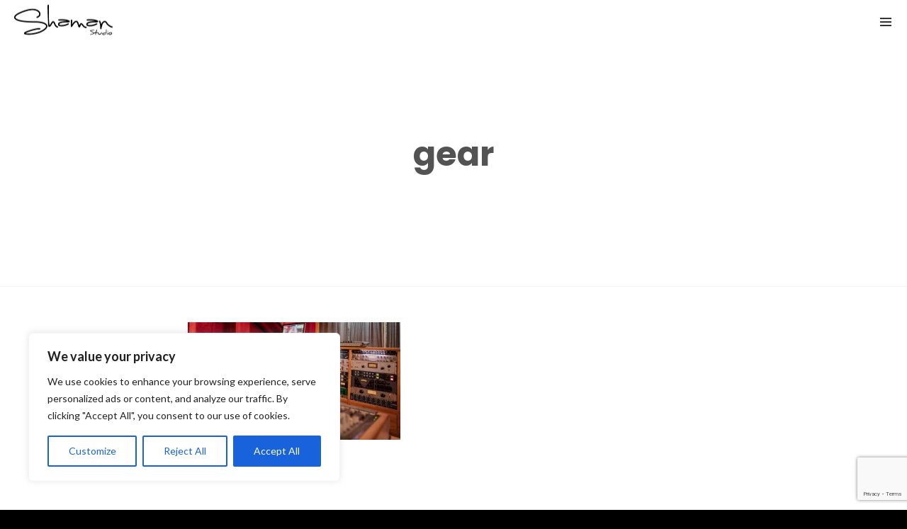

--- FILE ---
content_type: text/html; charset=utf-8
request_url: https://www.google.com/recaptcha/api2/anchor?ar=1&k=6LfuFSgpAAAAAJjCdyWmgWMGFVcFR0RqYkILUUqg&co=aHR0cHM6Ly9zaGFtYW5zdHVkaW8uY29tOjQ0Mw..&hl=en&v=N67nZn4AqZkNcbeMu4prBgzg&size=invisible&anchor-ms=20000&execute-ms=30000&cb=or4b52sb6sn
body_size: 48670
content:
<!DOCTYPE HTML><html dir="ltr" lang="en"><head><meta http-equiv="Content-Type" content="text/html; charset=UTF-8">
<meta http-equiv="X-UA-Compatible" content="IE=edge">
<title>reCAPTCHA</title>
<style type="text/css">
/* cyrillic-ext */
@font-face {
  font-family: 'Roboto';
  font-style: normal;
  font-weight: 400;
  font-stretch: 100%;
  src: url(//fonts.gstatic.com/s/roboto/v48/KFO7CnqEu92Fr1ME7kSn66aGLdTylUAMa3GUBHMdazTgWw.woff2) format('woff2');
  unicode-range: U+0460-052F, U+1C80-1C8A, U+20B4, U+2DE0-2DFF, U+A640-A69F, U+FE2E-FE2F;
}
/* cyrillic */
@font-face {
  font-family: 'Roboto';
  font-style: normal;
  font-weight: 400;
  font-stretch: 100%;
  src: url(//fonts.gstatic.com/s/roboto/v48/KFO7CnqEu92Fr1ME7kSn66aGLdTylUAMa3iUBHMdazTgWw.woff2) format('woff2');
  unicode-range: U+0301, U+0400-045F, U+0490-0491, U+04B0-04B1, U+2116;
}
/* greek-ext */
@font-face {
  font-family: 'Roboto';
  font-style: normal;
  font-weight: 400;
  font-stretch: 100%;
  src: url(//fonts.gstatic.com/s/roboto/v48/KFO7CnqEu92Fr1ME7kSn66aGLdTylUAMa3CUBHMdazTgWw.woff2) format('woff2');
  unicode-range: U+1F00-1FFF;
}
/* greek */
@font-face {
  font-family: 'Roboto';
  font-style: normal;
  font-weight: 400;
  font-stretch: 100%;
  src: url(//fonts.gstatic.com/s/roboto/v48/KFO7CnqEu92Fr1ME7kSn66aGLdTylUAMa3-UBHMdazTgWw.woff2) format('woff2');
  unicode-range: U+0370-0377, U+037A-037F, U+0384-038A, U+038C, U+038E-03A1, U+03A3-03FF;
}
/* math */
@font-face {
  font-family: 'Roboto';
  font-style: normal;
  font-weight: 400;
  font-stretch: 100%;
  src: url(//fonts.gstatic.com/s/roboto/v48/KFO7CnqEu92Fr1ME7kSn66aGLdTylUAMawCUBHMdazTgWw.woff2) format('woff2');
  unicode-range: U+0302-0303, U+0305, U+0307-0308, U+0310, U+0312, U+0315, U+031A, U+0326-0327, U+032C, U+032F-0330, U+0332-0333, U+0338, U+033A, U+0346, U+034D, U+0391-03A1, U+03A3-03A9, U+03B1-03C9, U+03D1, U+03D5-03D6, U+03F0-03F1, U+03F4-03F5, U+2016-2017, U+2034-2038, U+203C, U+2040, U+2043, U+2047, U+2050, U+2057, U+205F, U+2070-2071, U+2074-208E, U+2090-209C, U+20D0-20DC, U+20E1, U+20E5-20EF, U+2100-2112, U+2114-2115, U+2117-2121, U+2123-214F, U+2190, U+2192, U+2194-21AE, U+21B0-21E5, U+21F1-21F2, U+21F4-2211, U+2213-2214, U+2216-22FF, U+2308-230B, U+2310, U+2319, U+231C-2321, U+2336-237A, U+237C, U+2395, U+239B-23B7, U+23D0, U+23DC-23E1, U+2474-2475, U+25AF, U+25B3, U+25B7, U+25BD, U+25C1, U+25CA, U+25CC, U+25FB, U+266D-266F, U+27C0-27FF, U+2900-2AFF, U+2B0E-2B11, U+2B30-2B4C, U+2BFE, U+3030, U+FF5B, U+FF5D, U+1D400-1D7FF, U+1EE00-1EEFF;
}
/* symbols */
@font-face {
  font-family: 'Roboto';
  font-style: normal;
  font-weight: 400;
  font-stretch: 100%;
  src: url(//fonts.gstatic.com/s/roboto/v48/KFO7CnqEu92Fr1ME7kSn66aGLdTylUAMaxKUBHMdazTgWw.woff2) format('woff2');
  unicode-range: U+0001-000C, U+000E-001F, U+007F-009F, U+20DD-20E0, U+20E2-20E4, U+2150-218F, U+2190, U+2192, U+2194-2199, U+21AF, U+21E6-21F0, U+21F3, U+2218-2219, U+2299, U+22C4-22C6, U+2300-243F, U+2440-244A, U+2460-24FF, U+25A0-27BF, U+2800-28FF, U+2921-2922, U+2981, U+29BF, U+29EB, U+2B00-2BFF, U+4DC0-4DFF, U+FFF9-FFFB, U+10140-1018E, U+10190-1019C, U+101A0, U+101D0-101FD, U+102E0-102FB, U+10E60-10E7E, U+1D2C0-1D2D3, U+1D2E0-1D37F, U+1F000-1F0FF, U+1F100-1F1AD, U+1F1E6-1F1FF, U+1F30D-1F30F, U+1F315, U+1F31C, U+1F31E, U+1F320-1F32C, U+1F336, U+1F378, U+1F37D, U+1F382, U+1F393-1F39F, U+1F3A7-1F3A8, U+1F3AC-1F3AF, U+1F3C2, U+1F3C4-1F3C6, U+1F3CA-1F3CE, U+1F3D4-1F3E0, U+1F3ED, U+1F3F1-1F3F3, U+1F3F5-1F3F7, U+1F408, U+1F415, U+1F41F, U+1F426, U+1F43F, U+1F441-1F442, U+1F444, U+1F446-1F449, U+1F44C-1F44E, U+1F453, U+1F46A, U+1F47D, U+1F4A3, U+1F4B0, U+1F4B3, U+1F4B9, U+1F4BB, U+1F4BF, U+1F4C8-1F4CB, U+1F4D6, U+1F4DA, U+1F4DF, U+1F4E3-1F4E6, U+1F4EA-1F4ED, U+1F4F7, U+1F4F9-1F4FB, U+1F4FD-1F4FE, U+1F503, U+1F507-1F50B, U+1F50D, U+1F512-1F513, U+1F53E-1F54A, U+1F54F-1F5FA, U+1F610, U+1F650-1F67F, U+1F687, U+1F68D, U+1F691, U+1F694, U+1F698, U+1F6AD, U+1F6B2, U+1F6B9-1F6BA, U+1F6BC, U+1F6C6-1F6CF, U+1F6D3-1F6D7, U+1F6E0-1F6EA, U+1F6F0-1F6F3, U+1F6F7-1F6FC, U+1F700-1F7FF, U+1F800-1F80B, U+1F810-1F847, U+1F850-1F859, U+1F860-1F887, U+1F890-1F8AD, U+1F8B0-1F8BB, U+1F8C0-1F8C1, U+1F900-1F90B, U+1F93B, U+1F946, U+1F984, U+1F996, U+1F9E9, U+1FA00-1FA6F, U+1FA70-1FA7C, U+1FA80-1FA89, U+1FA8F-1FAC6, U+1FACE-1FADC, U+1FADF-1FAE9, U+1FAF0-1FAF8, U+1FB00-1FBFF;
}
/* vietnamese */
@font-face {
  font-family: 'Roboto';
  font-style: normal;
  font-weight: 400;
  font-stretch: 100%;
  src: url(//fonts.gstatic.com/s/roboto/v48/KFO7CnqEu92Fr1ME7kSn66aGLdTylUAMa3OUBHMdazTgWw.woff2) format('woff2');
  unicode-range: U+0102-0103, U+0110-0111, U+0128-0129, U+0168-0169, U+01A0-01A1, U+01AF-01B0, U+0300-0301, U+0303-0304, U+0308-0309, U+0323, U+0329, U+1EA0-1EF9, U+20AB;
}
/* latin-ext */
@font-face {
  font-family: 'Roboto';
  font-style: normal;
  font-weight: 400;
  font-stretch: 100%;
  src: url(//fonts.gstatic.com/s/roboto/v48/KFO7CnqEu92Fr1ME7kSn66aGLdTylUAMa3KUBHMdazTgWw.woff2) format('woff2');
  unicode-range: U+0100-02BA, U+02BD-02C5, U+02C7-02CC, U+02CE-02D7, U+02DD-02FF, U+0304, U+0308, U+0329, U+1D00-1DBF, U+1E00-1E9F, U+1EF2-1EFF, U+2020, U+20A0-20AB, U+20AD-20C0, U+2113, U+2C60-2C7F, U+A720-A7FF;
}
/* latin */
@font-face {
  font-family: 'Roboto';
  font-style: normal;
  font-weight: 400;
  font-stretch: 100%;
  src: url(//fonts.gstatic.com/s/roboto/v48/KFO7CnqEu92Fr1ME7kSn66aGLdTylUAMa3yUBHMdazQ.woff2) format('woff2');
  unicode-range: U+0000-00FF, U+0131, U+0152-0153, U+02BB-02BC, U+02C6, U+02DA, U+02DC, U+0304, U+0308, U+0329, U+2000-206F, U+20AC, U+2122, U+2191, U+2193, U+2212, U+2215, U+FEFF, U+FFFD;
}
/* cyrillic-ext */
@font-face {
  font-family: 'Roboto';
  font-style: normal;
  font-weight: 500;
  font-stretch: 100%;
  src: url(//fonts.gstatic.com/s/roboto/v48/KFO7CnqEu92Fr1ME7kSn66aGLdTylUAMa3GUBHMdazTgWw.woff2) format('woff2');
  unicode-range: U+0460-052F, U+1C80-1C8A, U+20B4, U+2DE0-2DFF, U+A640-A69F, U+FE2E-FE2F;
}
/* cyrillic */
@font-face {
  font-family: 'Roboto';
  font-style: normal;
  font-weight: 500;
  font-stretch: 100%;
  src: url(//fonts.gstatic.com/s/roboto/v48/KFO7CnqEu92Fr1ME7kSn66aGLdTylUAMa3iUBHMdazTgWw.woff2) format('woff2');
  unicode-range: U+0301, U+0400-045F, U+0490-0491, U+04B0-04B1, U+2116;
}
/* greek-ext */
@font-face {
  font-family: 'Roboto';
  font-style: normal;
  font-weight: 500;
  font-stretch: 100%;
  src: url(//fonts.gstatic.com/s/roboto/v48/KFO7CnqEu92Fr1ME7kSn66aGLdTylUAMa3CUBHMdazTgWw.woff2) format('woff2');
  unicode-range: U+1F00-1FFF;
}
/* greek */
@font-face {
  font-family: 'Roboto';
  font-style: normal;
  font-weight: 500;
  font-stretch: 100%;
  src: url(//fonts.gstatic.com/s/roboto/v48/KFO7CnqEu92Fr1ME7kSn66aGLdTylUAMa3-UBHMdazTgWw.woff2) format('woff2');
  unicode-range: U+0370-0377, U+037A-037F, U+0384-038A, U+038C, U+038E-03A1, U+03A3-03FF;
}
/* math */
@font-face {
  font-family: 'Roboto';
  font-style: normal;
  font-weight: 500;
  font-stretch: 100%;
  src: url(//fonts.gstatic.com/s/roboto/v48/KFO7CnqEu92Fr1ME7kSn66aGLdTylUAMawCUBHMdazTgWw.woff2) format('woff2');
  unicode-range: U+0302-0303, U+0305, U+0307-0308, U+0310, U+0312, U+0315, U+031A, U+0326-0327, U+032C, U+032F-0330, U+0332-0333, U+0338, U+033A, U+0346, U+034D, U+0391-03A1, U+03A3-03A9, U+03B1-03C9, U+03D1, U+03D5-03D6, U+03F0-03F1, U+03F4-03F5, U+2016-2017, U+2034-2038, U+203C, U+2040, U+2043, U+2047, U+2050, U+2057, U+205F, U+2070-2071, U+2074-208E, U+2090-209C, U+20D0-20DC, U+20E1, U+20E5-20EF, U+2100-2112, U+2114-2115, U+2117-2121, U+2123-214F, U+2190, U+2192, U+2194-21AE, U+21B0-21E5, U+21F1-21F2, U+21F4-2211, U+2213-2214, U+2216-22FF, U+2308-230B, U+2310, U+2319, U+231C-2321, U+2336-237A, U+237C, U+2395, U+239B-23B7, U+23D0, U+23DC-23E1, U+2474-2475, U+25AF, U+25B3, U+25B7, U+25BD, U+25C1, U+25CA, U+25CC, U+25FB, U+266D-266F, U+27C0-27FF, U+2900-2AFF, U+2B0E-2B11, U+2B30-2B4C, U+2BFE, U+3030, U+FF5B, U+FF5D, U+1D400-1D7FF, U+1EE00-1EEFF;
}
/* symbols */
@font-face {
  font-family: 'Roboto';
  font-style: normal;
  font-weight: 500;
  font-stretch: 100%;
  src: url(//fonts.gstatic.com/s/roboto/v48/KFO7CnqEu92Fr1ME7kSn66aGLdTylUAMaxKUBHMdazTgWw.woff2) format('woff2');
  unicode-range: U+0001-000C, U+000E-001F, U+007F-009F, U+20DD-20E0, U+20E2-20E4, U+2150-218F, U+2190, U+2192, U+2194-2199, U+21AF, U+21E6-21F0, U+21F3, U+2218-2219, U+2299, U+22C4-22C6, U+2300-243F, U+2440-244A, U+2460-24FF, U+25A0-27BF, U+2800-28FF, U+2921-2922, U+2981, U+29BF, U+29EB, U+2B00-2BFF, U+4DC0-4DFF, U+FFF9-FFFB, U+10140-1018E, U+10190-1019C, U+101A0, U+101D0-101FD, U+102E0-102FB, U+10E60-10E7E, U+1D2C0-1D2D3, U+1D2E0-1D37F, U+1F000-1F0FF, U+1F100-1F1AD, U+1F1E6-1F1FF, U+1F30D-1F30F, U+1F315, U+1F31C, U+1F31E, U+1F320-1F32C, U+1F336, U+1F378, U+1F37D, U+1F382, U+1F393-1F39F, U+1F3A7-1F3A8, U+1F3AC-1F3AF, U+1F3C2, U+1F3C4-1F3C6, U+1F3CA-1F3CE, U+1F3D4-1F3E0, U+1F3ED, U+1F3F1-1F3F3, U+1F3F5-1F3F7, U+1F408, U+1F415, U+1F41F, U+1F426, U+1F43F, U+1F441-1F442, U+1F444, U+1F446-1F449, U+1F44C-1F44E, U+1F453, U+1F46A, U+1F47D, U+1F4A3, U+1F4B0, U+1F4B3, U+1F4B9, U+1F4BB, U+1F4BF, U+1F4C8-1F4CB, U+1F4D6, U+1F4DA, U+1F4DF, U+1F4E3-1F4E6, U+1F4EA-1F4ED, U+1F4F7, U+1F4F9-1F4FB, U+1F4FD-1F4FE, U+1F503, U+1F507-1F50B, U+1F50D, U+1F512-1F513, U+1F53E-1F54A, U+1F54F-1F5FA, U+1F610, U+1F650-1F67F, U+1F687, U+1F68D, U+1F691, U+1F694, U+1F698, U+1F6AD, U+1F6B2, U+1F6B9-1F6BA, U+1F6BC, U+1F6C6-1F6CF, U+1F6D3-1F6D7, U+1F6E0-1F6EA, U+1F6F0-1F6F3, U+1F6F7-1F6FC, U+1F700-1F7FF, U+1F800-1F80B, U+1F810-1F847, U+1F850-1F859, U+1F860-1F887, U+1F890-1F8AD, U+1F8B0-1F8BB, U+1F8C0-1F8C1, U+1F900-1F90B, U+1F93B, U+1F946, U+1F984, U+1F996, U+1F9E9, U+1FA00-1FA6F, U+1FA70-1FA7C, U+1FA80-1FA89, U+1FA8F-1FAC6, U+1FACE-1FADC, U+1FADF-1FAE9, U+1FAF0-1FAF8, U+1FB00-1FBFF;
}
/* vietnamese */
@font-face {
  font-family: 'Roboto';
  font-style: normal;
  font-weight: 500;
  font-stretch: 100%;
  src: url(//fonts.gstatic.com/s/roboto/v48/KFO7CnqEu92Fr1ME7kSn66aGLdTylUAMa3OUBHMdazTgWw.woff2) format('woff2');
  unicode-range: U+0102-0103, U+0110-0111, U+0128-0129, U+0168-0169, U+01A0-01A1, U+01AF-01B0, U+0300-0301, U+0303-0304, U+0308-0309, U+0323, U+0329, U+1EA0-1EF9, U+20AB;
}
/* latin-ext */
@font-face {
  font-family: 'Roboto';
  font-style: normal;
  font-weight: 500;
  font-stretch: 100%;
  src: url(//fonts.gstatic.com/s/roboto/v48/KFO7CnqEu92Fr1ME7kSn66aGLdTylUAMa3KUBHMdazTgWw.woff2) format('woff2');
  unicode-range: U+0100-02BA, U+02BD-02C5, U+02C7-02CC, U+02CE-02D7, U+02DD-02FF, U+0304, U+0308, U+0329, U+1D00-1DBF, U+1E00-1E9F, U+1EF2-1EFF, U+2020, U+20A0-20AB, U+20AD-20C0, U+2113, U+2C60-2C7F, U+A720-A7FF;
}
/* latin */
@font-face {
  font-family: 'Roboto';
  font-style: normal;
  font-weight: 500;
  font-stretch: 100%;
  src: url(//fonts.gstatic.com/s/roboto/v48/KFO7CnqEu92Fr1ME7kSn66aGLdTylUAMa3yUBHMdazQ.woff2) format('woff2');
  unicode-range: U+0000-00FF, U+0131, U+0152-0153, U+02BB-02BC, U+02C6, U+02DA, U+02DC, U+0304, U+0308, U+0329, U+2000-206F, U+20AC, U+2122, U+2191, U+2193, U+2212, U+2215, U+FEFF, U+FFFD;
}
/* cyrillic-ext */
@font-face {
  font-family: 'Roboto';
  font-style: normal;
  font-weight: 900;
  font-stretch: 100%;
  src: url(//fonts.gstatic.com/s/roboto/v48/KFO7CnqEu92Fr1ME7kSn66aGLdTylUAMa3GUBHMdazTgWw.woff2) format('woff2');
  unicode-range: U+0460-052F, U+1C80-1C8A, U+20B4, U+2DE0-2DFF, U+A640-A69F, U+FE2E-FE2F;
}
/* cyrillic */
@font-face {
  font-family: 'Roboto';
  font-style: normal;
  font-weight: 900;
  font-stretch: 100%;
  src: url(//fonts.gstatic.com/s/roboto/v48/KFO7CnqEu92Fr1ME7kSn66aGLdTylUAMa3iUBHMdazTgWw.woff2) format('woff2');
  unicode-range: U+0301, U+0400-045F, U+0490-0491, U+04B0-04B1, U+2116;
}
/* greek-ext */
@font-face {
  font-family: 'Roboto';
  font-style: normal;
  font-weight: 900;
  font-stretch: 100%;
  src: url(//fonts.gstatic.com/s/roboto/v48/KFO7CnqEu92Fr1ME7kSn66aGLdTylUAMa3CUBHMdazTgWw.woff2) format('woff2');
  unicode-range: U+1F00-1FFF;
}
/* greek */
@font-face {
  font-family: 'Roboto';
  font-style: normal;
  font-weight: 900;
  font-stretch: 100%;
  src: url(//fonts.gstatic.com/s/roboto/v48/KFO7CnqEu92Fr1ME7kSn66aGLdTylUAMa3-UBHMdazTgWw.woff2) format('woff2');
  unicode-range: U+0370-0377, U+037A-037F, U+0384-038A, U+038C, U+038E-03A1, U+03A3-03FF;
}
/* math */
@font-face {
  font-family: 'Roboto';
  font-style: normal;
  font-weight: 900;
  font-stretch: 100%;
  src: url(//fonts.gstatic.com/s/roboto/v48/KFO7CnqEu92Fr1ME7kSn66aGLdTylUAMawCUBHMdazTgWw.woff2) format('woff2');
  unicode-range: U+0302-0303, U+0305, U+0307-0308, U+0310, U+0312, U+0315, U+031A, U+0326-0327, U+032C, U+032F-0330, U+0332-0333, U+0338, U+033A, U+0346, U+034D, U+0391-03A1, U+03A3-03A9, U+03B1-03C9, U+03D1, U+03D5-03D6, U+03F0-03F1, U+03F4-03F5, U+2016-2017, U+2034-2038, U+203C, U+2040, U+2043, U+2047, U+2050, U+2057, U+205F, U+2070-2071, U+2074-208E, U+2090-209C, U+20D0-20DC, U+20E1, U+20E5-20EF, U+2100-2112, U+2114-2115, U+2117-2121, U+2123-214F, U+2190, U+2192, U+2194-21AE, U+21B0-21E5, U+21F1-21F2, U+21F4-2211, U+2213-2214, U+2216-22FF, U+2308-230B, U+2310, U+2319, U+231C-2321, U+2336-237A, U+237C, U+2395, U+239B-23B7, U+23D0, U+23DC-23E1, U+2474-2475, U+25AF, U+25B3, U+25B7, U+25BD, U+25C1, U+25CA, U+25CC, U+25FB, U+266D-266F, U+27C0-27FF, U+2900-2AFF, U+2B0E-2B11, U+2B30-2B4C, U+2BFE, U+3030, U+FF5B, U+FF5D, U+1D400-1D7FF, U+1EE00-1EEFF;
}
/* symbols */
@font-face {
  font-family: 'Roboto';
  font-style: normal;
  font-weight: 900;
  font-stretch: 100%;
  src: url(//fonts.gstatic.com/s/roboto/v48/KFO7CnqEu92Fr1ME7kSn66aGLdTylUAMaxKUBHMdazTgWw.woff2) format('woff2');
  unicode-range: U+0001-000C, U+000E-001F, U+007F-009F, U+20DD-20E0, U+20E2-20E4, U+2150-218F, U+2190, U+2192, U+2194-2199, U+21AF, U+21E6-21F0, U+21F3, U+2218-2219, U+2299, U+22C4-22C6, U+2300-243F, U+2440-244A, U+2460-24FF, U+25A0-27BF, U+2800-28FF, U+2921-2922, U+2981, U+29BF, U+29EB, U+2B00-2BFF, U+4DC0-4DFF, U+FFF9-FFFB, U+10140-1018E, U+10190-1019C, U+101A0, U+101D0-101FD, U+102E0-102FB, U+10E60-10E7E, U+1D2C0-1D2D3, U+1D2E0-1D37F, U+1F000-1F0FF, U+1F100-1F1AD, U+1F1E6-1F1FF, U+1F30D-1F30F, U+1F315, U+1F31C, U+1F31E, U+1F320-1F32C, U+1F336, U+1F378, U+1F37D, U+1F382, U+1F393-1F39F, U+1F3A7-1F3A8, U+1F3AC-1F3AF, U+1F3C2, U+1F3C4-1F3C6, U+1F3CA-1F3CE, U+1F3D4-1F3E0, U+1F3ED, U+1F3F1-1F3F3, U+1F3F5-1F3F7, U+1F408, U+1F415, U+1F41F, U+1F426, U+1F43F, U+1F441-1F442, U+1F444, U+1F446-1F449, U+1F44C-1F44E, U+1F453, U+1F46A, U+1F47D, U+1F4A3, U+1F4B0, U+1F4B3, U+1F4B9, U+1F4BB, U+1F4BF, U+1F4C8-1F4CB, U+1F4D6, U+1F4DA, U+1F4DF, U+1F4E3-1F4E6, U+1F4EA-1F4ED, U+1F4F7, U+1F4F9-1F4FB, U+1F4FD-1F4FE, U+1F503, U+1F507-1F50B, U+1F50D, U+1F512-1F513, U+1F53E-1F54A, U+1F54F-1F5FA, U+1F610, U+1F650-1F67F, U+1F687, U+1F68D, U+1F691, U+1F694, U+1F698, U+1F6AD, U+1F6B2, U+1F6B9-1F6BA, U+1F6BC, U+1F6C6-1F6CF, U+1F6D3-1F6D7, U+1F6E0-1F6EA, U+1F6F0-1F6F3, U+1F6F7-1F6FC, U+1F700-1F7FF, U+1F800-1F80B, U+1F810-1F847, U+1F850-1F859, U+1F860-1F887, U+1F890-1F8AD, U+1F8B0-1F8BB, U+1F8C0-1F8C1, U+1F900-1F90B, U+1F93B, U+1F946, U+1F984, U+1F996, U+1F9E9, U+1FA00-1FA6F, U+1FA70-1FA7C, U+1FA80-1FA89, U+1FA8F-1FAC6, U+1FACE-1FADC, U+1FADF-1FAE9, U+1FAF0-1FAF8, U+1FB00-1FBFF;
}
/* vietnamese */
@font-face {
  font-family: 'Roboto';
  font-style: normal;
  font-weight: 900;
  font-stretch: 100%;
  src: url(//fonts.gstatic.com/s/roboto/v48/KFO7CnqEu92Fr1ME7kSn66aGLdTylUAMa3OUBHMdazTgWw.woff2) format('woff2');
  unicode-range: U+0102-0103, U+0110-0111, U+0128-0129, U+0168-0169, U+01A0-01A1, U+01AF-01B0, U+0300-0301, U+0303-0304, U+0308-0309, U+0323, U+0329, U+1EA0-1EF9, U+20AB;
}
/* latin-ext */
@font-face {
  font-family: 'Roboto';
  font-style: normal;
  font-weight: 900;
  font-stretch: 100%;
  src: url(//fonts.gstatic.com/s/roboto/v48/KFO7CnqEu92Fr1ME7kSn66aGLdTylUAMa3KUBHMdazTgWw.woff2) format('woff2');
  unicode-range: U+0100-02BA, U+02BD-02C5, U+02C7-02CC, U+02CE-02D7, U+02DD-02FF, U+0304, U+0308, U+0329, U+1D00-1DBF, U+1E00-1E9F, U+1EF2-1EFF, U+2020, U+20A0-20AB, U+20AD-20C0, U+2113, U+2C60-2C7F, U+A720-A7FF;
}
/* latin */
@font-face {
  font-family: 'Roboto';
  font-style: normal;
  font-weight: 900;
  font-stretch: 100%;
  src: url(//fonts.gstatic.com/s/roboto/v48/KFO7CnqEu92Fr1ME7kSn66aGLdTylUAMa3yUBHMdazQ.woff2) format('woff2');
  unicode-range: U+0000-00FF, U+0131, U+0152-0153, U+02BB-02BC, U+02C6, U+02DA, U+02DC, U+0304, U+0308, U+0329, U+2000-206F, U+20AC, U+2122, U+2191, U+2193, U+2212, U+2215, U+FEFF, U+FFFD;
}

</style>
<link rel="stylesheet" type="text/css" href="https://www.gstatic.com/recaptcha/releases/N67nZn4AqZkNcbeMu4prBgzg/styles__ltr.css">
<script nonce="paxKqeLWowQ132pxJrM1Gg" type="text/javascript">window['__recaptcha_api'] = 'https://www.google.com/recaptcha/api2/';</script>
<script type="text/javascript" src="https://www.gstatic.com/recaptcha/releases/N67nZn4AqZkNcbeMu4prBgzg/recaptcha__en.js" nonce="paxKqeLWowQ132pxJrM1Gg">
      
    </script></head>
<body><div id="rc-anchor-alert" class="rc-anchor-alert"></div>
<input type="hidden" id="recaptcha-token" value="[base64]">
<script type="text/javascript" nonce="paxKqeLWowQ132pxJrM1Gg">
      recaptcha.anchor.Main.init("[\x22ainput\x22,[\x22bgdata\x22,\x22\x22,\[base64]/[base64]/MjU1Ong/[base64]/[base64]/[base64]/[base64]/[base64]/[base64]/[base64]/[base64]/[base64]/[base64]/[base64]/[base64]/[base64]/[base64]/[base64]\\u003d\x22,\[base64]\x22,\[base64]/DgzLDo8K/wqh3EBXDuR9xwoFnCMOmw6s4wp95PXzDpsOFAsOCwppTbQ81w5bCpsOBCxDCksOcw5XDnVjDhMKAGHEnwqNWw4k/[base64]/CpRIvwqrCtxvCjMKdw6LDn8OGGMO/w7zDtsKqRgwqMcKNw6bDp01Lw7XDvE3DiMKvNFDDo2lTWUUcw5vCu27CjsKnwpDDmEpvwoEAw79pwqcYYl/DgDHDkcKMw4/DvsK/XsKqcXZ4bgzDlMKNETPDm0sDwo3ChG5Cw6s3B1RsTjVcwp7CnsKULwAMwonCgkZuw44Pwq/CnsODdSfDq8KuwpPCvkTDjRV+w7PCjMKTNcK5wonCncO2w6pCwpJ0KcOZBcKNF8OVwovCrMKXw6HDiW7Cjy7DvMOIXsKkw77ClMKFTsOswoAPXjLCkS/[base64]/CgQ/Cm18/[base64]/DpcO6cMOiOcKcw5/CpWwaw5MOwqcoPsKcw4V+wpjDh0fDvsKtH0DCviwpZMOWVmLDs1oWBm9sacKUwrPCgMOJw5NkHAbChMKJEGF8w6AoJWzDt0bCo8KpbMKQbsOWasKSw5nCjgTDnHHCpMKyw44aw6VqK8Ogwq3DswTCn2rCpmrCuH/DqAzDhxjDtyIyV2/DpzwDXRRbbsO1ZDvDu8OywrjDvcKswr9qw4U+w57DskHCmk15ccKFFisrUiPCpMOiTz/[base64]/Cv0okw7ULAGZLQCQNAcK9YcKJA8KGcMOtUjwCwqYiwpfCgsKVPcOIWMOxwrFvMsOvwqEMw6vCmsOgwr58w5o/woPDqyASGQbDmMOSVMKWwrXDksKAG8KAVMOzKEjDqcK9w53CnjdRwqrDkcKfHsOow7JhJ8Oaw5/CniJyAHM4woYGYFbDsFRkw5HCrsKswrI+wq3DrsOiwq/CuMKkKmbCq1PCuArCmsK8w4AfNcKRVMK8w7RCLU7DmXLCs1Brw6NHN2XDhsKaw7XCqBsDQn5FwrpNw71dw4M5Eg3DkH7DumFRwqBZw6cBw48iw7TDrlLCgcKcw7nDvMO2bxw/wozCgVXDq8OSwqbCuTrDvEAGEztWw4/DrkzDt19pccO5V8OKwrZpOMO9wpXCtsKZHsKZC1RCHzgucsKHV8KvwqdQD2PCnsKpwrs8Fgo8w6wUUgDCkGXDt3Ebw4XChcKuDhjDljsVccKyH8OBw67CiQMxw6sUw6HDiT87LMKhwq3DnMOMwrvDn8Omwqh7IMKiwrUIwqrDlEVjWUJ7DMKnwr/DkcOgwrjCssOOZHEhcX1DCsKBwrtlw61YwoTDpsOOwojDsGkrw4dVwpTCl8OPw5fDlMOCLykYw5U2DTxjwqrCsTY4wrhewo/Dt8KLwpJxOF84YMOMw5VbwqFLbBUPJcOqw7Q/PHV6QUvCm1bDp1sOw5zCnW7DncODH2NCfMK8woLDiwHDo1k8VjDCksO1wq0Hw6AJO8KEw4jCiMKEwpHDocKCwpzDvsKnLMO9w4rCnynCnMKHw6A5VMKkeGArwqLDicOrw6/ClF/DmEEAwqbDo2sYwqVCw7jCq8K9aC3CgcKfw7lfwpnChjUqXRLCjzfDt8K0wqvCmcKQPsKPw5JQNMOCw4TCj8OTWD/CkkzDt05Iwo7DuyrCnsKvQBlOPAXCocO5X8KgVgXCnjLCgMOMwoYXwofCghLDnkojw6vCpE3CiCrDqMOhe8K9wqXDglE6HE/[base64]/[base64]/[base64]/w5FxZDo3PcKDf1QIw4/CgMOibcOUYMOwK8KqwqnCjzk+P8OCWcOuwo1Ew4HDhj3Csi3Cp8Krw6vDgDBYN8KnTGFeL1/CucObwpRVw6fCiMKlfUzCkQhAMcO0w50Dw789woJMwrXDk8KgTX7DosKewpTCvhPCjcKhGsOrwrN3wqfDqXnCuMKZBMKKW0lpKsKbwqHDtGViY8K+QcOlwqZSR8OZORI9bcO4BsOfwpLDmmZRbmAkw7zCmsOgMEXChMKyw5HDjALCo0LDhznCph8xw5rChcKuw7/[base64]/[base64]/wrJkJcO5wpvCmsOnLBYpw709XiNjwosxIsKvwqMlwohZw68ZRMKeO8OxwptgVGJkCXTDszdvKW/DucKeFcK/[base64]/CgDsFw43Ct8KmDmPCmMO6w5vDvMO8wofCvsKwwrhNwplEw7/DqXxEwovDqGoAw6HDi8KKw7dow73CqUc6woLClX7DhMK2wqUjw7MtYcObAy9gwr/CgT3Ch3vDvXnDnkvCucKjFUFUwocew4bCmiHChcKrw7dXwqo2OMOxwqPCj8KTwofCnWEiwq/DoMK+FBAAw57Cqzp/N0JLwoDCsVA/[base64]/Cq8OBwr/DkQ3CgDbCssKHwpHDosOlwoJewq1hMMOOw4dRwo1UZ8OWwr0ee8KTw4RBYsKFwqtmw5Yww47CizfDsxXCvDbCpMOgNMOHw4xYwq3Cr8O9B8OZWBsJEcOrfhB3asOSNsKJF8OhMsOBw4DDtm/DgMKRwoDCiDDDhRh9bnnCpigLw6tIw6Mhwp/CoS/DsB/DmMK7CsKuwoxmwrzDvMKZw5vDpkJiQsKqe8KDw6vCpcK7CR9pO3XCo3MSwrHCo2Few5DCqFfCsnltw5l1JX3CksOpwrAxwqDDnkV4D8OZB8K1BMKyaVwGTMK7XcKZw7lJBj/[base64]/Cn8K2w782w6tjw7IQbcKJZyFPwrXDisOuwoLCvsOfwqPDkXfCv1fDsMOgwrgCwr7CisKFZsKIwq1VdcOhw5bCkhwUAMKPw6AOw7UYwoXDk8KRwqN8O8KlV8O8wq/CjD7CiEfDr2JWaQ4ON3jCksK5NMOULz1FbWXDohZSCQ40w6UAXVnCsioPfivCoDBRwqVpw5l4K8OvPMO2woXCuMOff8KTw5U1Ly44R8Kfwr7DvsOxw7h1w4k+w6LDk8KpRcO/w4cpY8Kdwo8Yw5jCj8Oaw41iAsOEKsOmJ8K8w5xCw69Fw59Cw4/CkiUNwrbCgMKNw61TJsK2Lj3Ch8KxXwfCrlzDlsO/wrjDgCtrw4rCgMOaasOeU8OfwqoGQWBlw53DgcOzwoU1bxTDlcKjwovDhn41w4/[base64]/CjybCnToPBcOewrpLRsKfOsKuT2lNdnE5w6DDrcKpQ2sTUcKlwowWw5Z6w60dICxpHzAqD8KGQsOxwpjDqsK1wo/CjW3DhcOZOMKXXMK0PcKowpHDj8KOw4bDojjCtS18Z3xuSw3DlcOGQMOeF8OVfMKnwoY9PEBTVW7CjjjCq0lUwp3DmH1CccKPwr7ClcK3wpxzw6tMwoXDqsKewqXCm8ONEsONw5DDlsKJwrMEbQXDisKow6/CusKGK2LDksOOwpvDgsK+BgDDuRQbwqlNNMKpwrnDgDpkw6UmU8ODcHp4RXd9wq/Dt0IqUsOWRMKAOkQ6UmhlDcOew4bCrsKUXcKoCwdFD2HCoggLXBXDsMK4wrHDuhvDrW/CrsKMw6TCtQ3DrSfCisOnPcKPOMKEwqbCqcOZP8KWbMOVw7zCgDHCqxnCmh0Yw5fClMOiDVFYwojDqBsuw4Mow4x9w7hXAW0Rw7MLw41iCSRLKmTDjHbDpsOxdz80wpkuajLCll4QYcKjF8OIw7XDuC3CvsKQwq/CgcOzWcK4RCfCrAxgw7PCnlTDuMOcw5hNwovDosKfDQTDvzFqwo/[base64]/CilLDhcK3eRx6wp/DqHciHMOzwodOwpLCpsO5w6N7w4Fswp3Cr1ETbDTCssOaABdRw7jCq8K+ZTRjwq/[base64]/DocOywoHDhsKtwqNaw5bDo8Olw7zCjmXDrMKlw6HDjxzCq8Kdw5TDl8OWNHzDqcKUN8OKwp0zRMKAP8OEDsOQGkcFwqoLVsOxFmjDqkDDulfCgMOAXxXCsn7CqsOPwoPDmk7CgMOqwrFNEnE8wqNkw4UDwpXDgcKfTcK/EcKfIiDCqMKsQsOAQxlkwrPDksKFwqLDmMK1w53DrsK7w6dFw5vCmMOMXMO0FsOyw71kwpYdwo8ONW3DsMOqaMOtw5UKw4Bnwp4gGAZDw41kw4x6DcO2C1hAwpbDusOww6jDnMKebgzCvzTDqj7CgG3ClsKjA8O0NiLDrsOCOMKhw7FdEyDDoV/[base64]/DvcOewoXCunPDuzQgw7FpKHPDhMOjwoMmZ8OaGsK9DHNVw47DhHAIw6EaUlXDlMOpE2hXwq1hw7bCoMKdw6pXwrPDqMOmE8K7w6JMdltQBxoJdsOFMMK0wo84wolew5RrZcOxeR5vBCMDw5vDtGjDhMOhChcFVWU1w47CoUNjZEBIKk/[base64]/[base64]/[base64]/w7dIw4nDtWg1IcKgwoRJw557C2cSwpDDozbDvMKvwqrCoQPDtsO1w7nDn8KSTGxhE2ZvOGwvMcOTw5PDtcK/[base64]/woDDkl13wp/CihVOwo3ChRN4aMOnw7bDucKGw43Dn3F4K0TDnsOGenB5e8K/Lw7DiWrDusOAXGXCpyI9D2LDlQLCisOzwrzDlcOtBEjCrnsRw5HDmHgDwoLCo8O4wrVrwpzCozZ4d0/DtsOFw4tuHMOvw7XDnHDDhcOHWT7Cg2BDwofCiMKQwosmwrwaHcKTLU5LTMKmw7QVNMKYUMKgwqLCh8KxwqzDnj9bZcOSY8KidiHCjV5fwr8lwoAoQMORwpjDnwzClmYpeMKPc8O+wpEVRjUXXRcCa8K2wrnCnjnDuMKmwqvCuA4zeiYTQktYw5k8wp/DsGtPwpnDrCbCtRPCucOMBcOjS8KPwqFBUxPDh8K0GVXDnsOFwoXDjRDDr30Nwq3CoSIlwpnDohzDucO5w4kCwrLCk8Ofw5RqwqcVwrl/w7QxJcKWUMOWNmHDh8KhLkRUIsKow7IfwrTDk1XCu0NFw6HDsMOfwoBLO8K0J1fDu8OcN8O8Z3PCmh7Dq8OIdCRPXWXDpsOXXRDCn8OawqbCgDHCswTDq8Kawrd0IRMnIMO+XGtyw6Igw7lNVMKrw75HCnfDnsOQw5nDisKdfsO7w5lPQk/CiF/ChcKAc8OKw7vDl8K4woXDpcO7wp/CqzFyw5AYIj7CuBtRWDXDkzTDrMKhw73DtkUlwp1cw7oywrM9SMKvScO9EQnCkMKvw7dgGWN5IMKedQ5+RMONwp8eUsKtPsO1U8KQTC/DuDhsHcKdw4lXwqPDlcOpwpjDn8KxEhImw7UaOcO3w7/CqMKKP8KAXcK7w5JbwppDwr3DvgbDvMOtDT0eTEbCujjCtE99byV2BX/Drk3DiWrDv8OjAwYpeMKqwqnDhXXCiy/DiMKIw63CtcOIwpUUw5lIDinCp3TCnxbDhyTDoV3CvcOjMMKebcK1w5vCt39pFiPCl8OUwoYtw60EWifCqjE/AQBKw4B5Rw5Ew5Imw5PDgsOMwq92bMKUwqlhXF8VUlDDt8OGGMOAWMOuchY0wp4cL8K7eEt7w7wYw6QXw47Di8O6woFxdz/Dl8OTw5HDmwsDCH1yMsKSY1zCo8Knw4VuIcKQf0JKDMKkdMKdwpoRXHNpb8OWRy7DhATCn8KCw4TCl8OmScOwwpgSw4nDn8KVGxHCgMKLacOBcBhQf8OTI0PCikk1w5nDrX/DlFHCug3DliXDlm4wwrjDjyLDlcO4GSIfM8KlwqBuw5AYw6zDjjIAw7NeD8KgYjfCtMONA8O8QG/CjxTDpAFGJWoUWcOAacOfw55Fwp1FHcOewrDDs0E5ZH7DkcKywqhhAsOfRE3DjsOhw4XCpcKuwpcawotfQyRiIkrDil3Cp27DkW7DlsKvYsO7csO2EC7DuMONShbDh1RxTn/DgcKPFsOYwrUQFnE/UcODR8OrwrY4fsKpw6PDvGohHgvCrjEIwpsWwrXCpW7DhBUUw7RDwozCul7Ck8KFFMKMwp7Ch3dFwqHDqUE+S8KoL0gkw4l+w6Ikw6YOwplFY8OBHMOxZcKVQcKoH8KDw7PDrnzDo2XDk8K/w5rDlMKGKzzClBsCwovCscOTwrfCkcKnNzpqwplGwp/DiQ8OWsOpw73Cjhc1wpJZw6kpe8OBwqXDrFUrT0hkHsKIO8O9wqk4HcOxR1fDlsOOFsOADsOVwp1UVcO6RsKKw4ZVaSXCuQHDsRV5w5dAQlHDh8KbdMKDwoobesKybcKyHXbCtsO/SsKmw5vCq8KmPwVkwqBIwo3DvXoXwoLDtSUOwojChcKCXl12fmBbFMO2Ol3CpiYjQkl8NQDDsxLDqMOvOWx6w4ZQLsKSEMKKUMK0w5FFwoHCuVdDEizCgjljZRMRw7R4VwvCt8KyNmjCsnUVwrQ/MXAQw4PDosOXw7DCucOow6hFwobCvT1awrvDscO6w6bCmsOCGTlZA8O3TCDCncKIZMOqMDDCqS8twr/CtMORw5vDkMKIw5MRZ8OhHznDqMORw6Yvw4/[base64]/CllTCuj3DuiZawqXDtMO5w5kBPcOww4PCmsKaw4EcZ8Kowq3Cj8KVVcOAS8K9w6JbMHpGwpvDrWfDlsOKc8Ocw4UlwoB6MsOBIcOvwoY/w64qcEvDiA52w4fCslsFw6ckIjrCo8Kxw43CvRnChhlsbMOOfizDoMOuwpXCqsK8wqHCqFk4H8Owwox4fBjDjsOswrZeazQSw4bClsKjJcOOw4UFVwbCscKcwoo1w7AQEMKgw5/Dh8O0wqzDssO5TmXDozxwKlDDo2VOTRI3fcOXw6UJSMKCacK9a8Ogw4tbScK2woYeOsKfbcKvdEAEw6PCvMKoSMOVVSURbMOFS8OVwrLCkxcFeAhDw6lwwq/CkMK0w6ssEcOYNMOyw6oRw7DCssOcwr0lMcKKW8O/PS/CqsKNw7cyw4hRDGdzZsK3woEQw7wjw4Q+c8K/wokzwoJFK8O/[base64]/DmsOgwrgGw7ESZGLCocOeCypNw5PCosOFwrrCt8K1w4NNw7LCgsO+woFUw6PCnMKrw6TCtcOLTUpYEgXCmMKZN8OOJx7DqCgdDnXCkQZAw73Cug7Cj8OowpZ4wq0bchtHQ8Knwo02O3UJwprChBd4w5bCmMO0KSBdwolkw5vCvMOrQMK/w7TDsXwLw6vDrsOiEl/[base64]/w4DCuw3CuMKpwpHCjMOMF8OQRTRIQcK2Gz48w5dSw4bCojdSwpdRw5sdQi3DtMKUw6VsP8K1worCmA9/dMO1w4zCmnfCgQsgw4Rcwp0QEMOXZWw1wqHDqMOLE1lpw6oew6bCtDRFw7XCmwgdUATCtDI8bcK0w5vDuHhlDcOQbkA7HMO8MwcKw5/CjcKjFQLDhsOYw5LDtw8Pw5DDqcOuw69Lw5fDhcOff8O/MztqwprCrnzDnVU2wr7DjRpswozDpsKZdFdGE8OIIzJ3KyvDosKhWsOZwrXDjMOzKUgTwoY+GMOVU8OFVsO2LcOuG8Ojwr/DtMO6KnbDkTBkwp/DqsKQMcKCwp1Bw57Dj8KkIhdyEcO9w5PCjMKAUDQeDcOuwqFRw6PDg2TCmsK5wrRjTsOQeMO1MsKjwpTCnsONXC1+w40pw6IvwqDClBDCssKACcO/w4vDtjkZwo1uwoJxwr1awrnDgnbDo2/Co1sMw6LCv8Olw4PDknTCpsO7wqDDrGDCkh7DoxbDgsOcRkPDgB3DrMOTwp/[base64]/CvTzDvsK7w5/DssOaasO8wrrDq8OMMsKpwrPDucOHVMOiwp9sD8KEwpXCk8KuVcKFCMOpJCDDrmc+w5Jyw7HCh8KOBcKrw4/[base64]/wpUTCMKqTHAFAcKsfsOJwqcscMKIFB7Cp8K6w6fDlMK/I8KqbC7DpMO1w5zCuWTCosKLw4dUwp8IwpLDtMKOwoM1CT8peMOcwo0Aw6PClhx+wo4NZcODw5UDwoouEMOMd8Kew5fDvsKeZcKpwq8Uw5nDoMKtIxwkP8Ktc3XCjMODwptHwppPwoswwp/Du8OlUcKSw4bCn8Kfwoo5YUbClMKHw6jCt8OMQzZNw4/DocO7NWnCpsOPwqrDiMOLw4/CpsOaw60Sw63Ci8Kte8OEccODFiPCh0rClMKLZyjDncOqwqXDq8OPN1UYcVgAw7FHwpBTw5Bvwr59EGvCqEvDkCHCvH0xfcO5OQofwokBwrPDkgrCqcOawrJIVsKlQwDDggLChMKyTkrCpU/ChAZ2ZcOKX3MIalHDmMO3w6o4wo8vdcOaw53CpGfDpMKew6x1wrjDtlrDghUhThzChnc+VcKgOcKWGcOUb8OQNMKAU2TDocO7J8O+w5jCj8OhDMOxwqRkWSvDoGnDpQ7Dj8O0wrFXBHfCsA/CmHB2wpp3w419w5ACSy9xw6oRbsO5wopFwqJuQlTCq8OZwqzDtcK5wqQ0XS7DoAg4O8OmacO3w7Upw6nCpsObJMKCwpTDs3/CoiTCiAzDpxXDosKgIkHDryxzIFrCkMOGwqDDncKHw7zChcOdw5rCg0RbPn8SwqXDgUp2a0dBPHELAcOOw7PCkQxVwoXDqhtSwrAAYMKSGMKpwovCuMO2WwbDgcK2DkUcwrLDl8ORbAIQw4V2WcOCwo/DlcOHwqUywpNVw6vCmsKbOMOtOGgQAMK3wqcFwpDDqsKEE8OIw6TDhhnCuMOvbMKxQcKnw6lcw5rDkhRDw7/DicOow5PDswLCjcOZQsOpG1FlYCpKZzVbw6dOYMKTJsOgw6PCpsOhw4nCuB7DssKJUWLCpFfDpcObwp5vSAkWwodSw6Zuw6vCo8O/w4bDrcKyV8OoFSY4w4gFw6V3wrBKwqzDssO5L0/CrsKJRTrChDrDtFnDl8ODwpLDo8OaXcKHFMO9w4EVbMOMOcOawpBwQF/CsEbDk8Oswo7Dn2IAZMKhwp0oECQLGBUXw53CjUrCnEImHFrDiWTDnMKMwo/[base64]/DhMOPBsOIwrYJw5EawpfDp8OIwolRwr7Cv8KBw4tDw6LDi8KVwrDCoMKTw7tHLHTDmMOmVcO/wrbDqAJywrDDq3l5w64tw7YyCMKQw4Iww7JAw7HCszZtwpfChMKbRFjCkDEuAiQWw5Z1McKEcyQcw49swr/[base64]/CvEV1flp6QEFocsOhw45xdx4JKmBiw5Jrw68Tw6lwEcKtw7suDsOVwpQIwpzDhMKlOXYUHSXCpiBkw4jCssKMbW8owqRqDMOjw4nCr3nDqT8Nw4FeT8OhR8KTCBTDjx3DhcOrw4/Dg8K6bD8tB2lWw4NHwrx+w4XCucOCDU/DvMKfw4tZaBhFwqQdw5/CgMO5wqEXNMOIwoPDkBzDgHMYOsOnw5ZBKcKLRHXDrcKlwoRywqHCtcK9TxnDncOWwrofw4Y0wpjCjSkvOsKfOB1Sa2bCtMKyLCMAwp/DscKFOcOWw5bCoikhJsK3ZcKNw6rCtnAAcDLCjiJtY8KiN8Kewr5TKzLCocOMMi1FcQgqQhFjPMOKOG/[base64]/[base64]/CtW/CunTCr8Oae8K0w6VCLsKhKi9Tw6JPXcOnLQ05wpHDkTNtI0xnw6HCvn0hwpoew4IffW8hUcK4w5law4JtWMK2w5gHL8KcD8KgcirDrsOYQS9nw6fCn8OFWxwMHQLDtsOhw5o4Fzgzw75NwpvDgMOwKMOmw58lwpbDj13DtMO0wqzDq8ObB8OPTsO9wp/Dn8KvEsOmWsKGwq/Cnw7Dvj/DtEoLKCnDgcOxwqnDkHDClsOwwo1Qw4XCrE4mw7jDuA8ZXMKAfHLDm2/DvQTDtBLCu8Kqwq4gacOvQcOCHcOvH8OewoDCq8K3w7QZw457w75OaE/DvjXDhsKPa8O8w4cqw7TCunXDt8OLX2QZBsKXPcKUYTHCqMKFK2cHFsO9w4NYFk3Cn1Fvwp5HUMKSIykvwp7DgkLDrcONwp1zCcOJwoDCukwhw79/UcO5JDzCkAXDmlwNbAbCtcOuw4zDqzoOS3gIGcKjw6Qzwrtuw5bDhEwFDS/CjD/DtsKwYwrDi8Oqwp4IwoYOwq4SwpdGGsK5Lm8NcsK+w7fClkw6wrzDnsO4wrIzdcKfDsOYwpo2wp/Cki/Dm8KQwoDCmcOkwoFTw6fDhcKHNwdgw5nCr8Kdw7YCDMOUcydAw6YJNXrDvcO9w7dBesOOLSEBwqLCgi55XGYnDcKIwr7Csl1Qw7gHRcKfGMKgwqvDo0vCry7CusOjCcOOThbCp8OrwoLCqk8uwp9/w7dbBsKFwpkaTArDpE46c2BVYMKtw6bDti9ND0M7w7PCusKWTMOUwoPCvVLDnVvCp8OSwo4ofxlhwrYoNMKoG8Omw7DDiUZoeMK8woFCWcOZwqrDmD3DgF/[base64]/[base64]/DgXPDjzxUXSc9w5nDiwPCtMKUw6DCnMONwoxkL8KBwpdGFip1w69zw4Z6wqbDmVQ8wqPCuTE3NcOXwpHCnMKZQHTCpMOdKcOJXcKtaxwqdTDCn8KUXcOfwox/wr7DiQUww7Vuw7bCu8K1Y1tkUm0awo3DuyrCuUPCjAjDssKFGMOmw7TDlDzCjcK8HSrCiip0wpZkX8Kmw6jCh8KbAsOWwrzCrsKJKlPCu0rCljjCu3PDkCcvw6MBScOmQcKlw4l/[base64]/IQDCsCMNwpvCpGnDtj9Yck1xw7JoWsKhw6F3RBrCqcKEa8KyY8O7NsKBbmlebi3DoEvDu8OsOsK7WcO0w7vDoCDCucKRGnYnAFDCo8KafApSK2oGP8Kjw4fDlAjCsTvDnhYPwqYkwp/[base64]/[base64]/CjTTCggjCiD1QfDHCuMKHGg14wpLDmHLDp8OSWMOvLmpvJsKaGMK2w5nCtizCrsKkG8Ksw5/Ct8KVwo52JF7Ds8Kiw5Vqwp3DpcOeEMKeQ8KLwpjDj8Ouwrlme8OIQ8OBXcOewqo2woJeVGcmUx/DlMO+K2PCv8Kqw5R4w6/DgsO5F2LDuglFwobCrh0GFBMYAsK9J8KQWzYfw6jDpEEQw6zCiDIFP8K5VCPDtsOIwrB2wq9lwp8Ew73CuMK4w7nDvWPCkFR7w4x+VMOJb2HDpcO/[base64]/w6QSNETCs8K1w5vDl8OFRmPDqw7DhMKOw4bDjWJnQMKCwq5fw53DuQzCscKFwqs2wrEucWHDiDsZexbDrsOuT8OBOsKCwoXDqCsbQMOpwp0awrzCh3UeeMO3w60ewqPDjsOmw5BgwqwwBiZkw6k7ND3CkcKgwrwSw67CuxkmwrQ/[base64]/CmXwPwoUaw7fCsMKSwoHCvR0fwqRVw497w4XDsgYGwokrCwRLwoYQNcKUw5bDgVFOw6MsIsKAwr/CrMOgwp7Co1B8TVhTFQTCocKEfD/[base64]/Dlm7Ch2ZoB1RZQMOgwprDhS9ESMOyw7N+wp/Dv8ODw5prwpJgJ8OzacK0BSnCj8K+w7dzKMOOw7hKwoDCpwLDsMKpEQ7CjQkYJwrDvcOsWMKRwpoZw7rDkMKAw7/ChcKuQMKawrBUwq3CsRHCocKXw5DDlsKmwoRVwo5lfn1rwr80EMOEFsOjwqsSw57Co8OSw587BC7CjsOUw4rCihvDt8K+KsOWw7vDl8Oow7zDmsKow5DDmzoHI3ofBsOXQTfDpAjCvkULQHwPUMKNwp/DgcOkWMKgw7xsPsK9RsO+wrg9wrRSUcKfw49TwovCpkN2fFgUwqPCu3HDucKqPXXCpcK2wo8wwpbCtlzDnB4gw68OB8KWw6QEwpIiHVbCkcKyw6sqwrbDrXrCtXVtRVzDoMOkJSYswp4owoUqcBzDriXDpMKbw44fw7bDnHwgwrYYwoZdZX/Cq8KUw4M2wq0nw5dcw6sewo9rwq0qMQoVwrzDuhjDr8Kpw4XCvUEKDsKxw5vDhcKxKlcXFxHDksKdfSHDmsO2b8Kuwq/Cph1IPMKIwqU7IsOLw5p5bcKKDMOfc05qwo3DocO6wrHCrXFxwr0Lwq/CqWbDl8KAVgYywpR5wr5RGQjCpsOwWnrDlhBXwpMBw4AzTcKvbxkTw4vDs8OsNMKmwpZyw5VmVDkoVA/Dh10HFcOufBXDmMOGYsKHTwwVN8KfP8OFw4PCmwXDm8OowpoKw4hdJHVew7TCjBc1WsOmwrw6wo/DkMKRD1Zsw6PDsyg9wofDuhZyf3LCqCzDgcOuSHZ2w4HDlMOLw5EuwobDpGbChErCoVvDv30iGgbCksKsw6pVK8KLEQpQwq4Lw78rwoTDmQ8TBcOyw4vDmMOvwrvDpsK6ZMKpNMOfXcO5YcK9OsKxw7/ClsOyfMOJSVVHwq3CsMKHAsKlZcORZjvCsw7Co8Otw4zCksOyOSgLw4HDscOawrxmw5XCnMO4wpXDicKeJH7Dj0XCiFTDul3DscKBM2DDtysEXsO/[base64]/Dp3BZUARww41Hw6YUwoIVw4DDo3PCisKQw6UUI8OXLV/CgD4DwrzDksO4R2tzRcKhAMOabF3DrsKGFi0yw7IEPMOfSsKUPgl5CcO6w6PDtHVJwq4PwoDChFPCrzXCqGNVZWvDuMOKwrPDs8OITUnCnsOfdyAPBlQ/w53CpcKCRcKRaDrCoMK2CFZqVD4Pw54WcsKGwq/Cn8Obwo1WX8O7OEs0wpXCpwd8cMKrwoDCq3sEFglMw7XDusOeCMKvw5bCkxddOcKFW0jDsQjDpx0Iw6N3CMOmY8Krw6HDpRTCnVERCsKqw7JFYMKiwrvDvsKOw71+O1xQwpbClMOYPT1uDBfCtzg5dsOIe8KKOkN/w6TDoCvDmMKnb8OjXcK5P8KKUMKkdMOZwpN2w49HAiHCkw4dLzrDlTfDhVJSwqE8VyZMWiYPDAnCt8KIW8ORH8KZwoLDvyfCoynDs8Odw5nDsXNVw4bCisOkw41eFcK7cMKlwpfCsDPCsiDDnC4ESsKubxHDiTV1FcKcw7MbwrB2XsK0YS0Pw4nChR1OekYzw7/DhsK/ByrCjcO3wqzCisOew7ArC0VDwqPCosK7woJ/IMKMwr/Dn8KbKsO6w5PCv8K9wojCoUstA8OiwplEwqV1P8Kkwp/CqMKJLnLCr8OJUhPCocKtGivCmsK+wq3Ds1fDuhnDsMOKwo1bw7jDh8O1LkLDsDXCrGXDicO2wrjDiCbDonBVw5k7PsOdbsO/w6XDoCTDpxvDhiPDlQ15AVUSw6sfwoXCnyduQcOuccOow4tLIhQNwr5HW3bDnSTDnsOXw6TDv8K2wqoNwolZw5dRLcO2wqgvwrbDg8KDw4Anw5HCkMKxY8OTYsOIEcOsOxckw6gYw7wlMsOQwoMsclvDhcO/EMK2fgTCq8OpwpzCjA7CvsKxw545wpolwpAGw6TCuW8dBMKmV2VcHcKww5BfMz09wrDCqw3DkBBvw6DDnGLCrknDp3QGw5k7wp7CoFRVBzvCjGrCk8Kxw5dDw4F2AMKswpvChGbCoMOTw5xAw5PDu8K4w7XDmiLCrcO2w4UCFsOZNxXDsMOQw4taMUF/w5dYfsOxw5HDu3TDo8OawoDCiU3Ci8KnVFbCszPCvBXCr0lJBMKIP8K5RcKESMK5w71kV8KvRE5gwo9/PMKOw7jDkRkYOlx/[base64]/Dmgwpw6fDknTDtcKmMl3CrsOIVTUSw4Rgw4paw6BeX8KVUcKiP0PCgcOqDcKMfRAGRMOFwpMyw555NsOmQVwcwp/Ct04HB8KvCnnDjFbDrMKQwq/CmE9De8OGAMKCOy/[base64]/CpcOmwpTCnsKjwpl2IsKuDcKdwqXDnMKnw55Mw7XDtxDCmMKCwqAjQjhFNzoTwq/CgcKbb8KEdMKzJj7CqXLCtMOMw4gBwpYaJcOpTTNDw4/ClcKTbl1oUynCpsK7F1XDmWMLQcOOGsKlUSYkwojDrcOEwq/[base64]/YUnClcKKE1kMBcOEw6Ahw6PCncO9w6LDoQzDqMKRwrXCm8KvwrEdaMKhCHXDn8KFU8KAZMOow4vDkRVJwo97w5kIe8KHBT/DtMKQw77CnEbDvcOZwpDCjsKtSUt0wpPCjMK7w6bCjlFTw58ALsOMw6QFGsO5wrAqwpB9UX1UUV7DkCB4VUVjw6xgwrLCpMKtwovDmFRqwpZOwqcqPVcxwp/DnMOveMKPXsK+VcK1dXEBwrd7w57DlUbDkiHDr1I+OMKBwoV3FcOhwpN6wrvDiHbDpmNawpXDn8Kzwo3CocOUAcOXw5LDqMK/wqpcV8K3UBV6w4PCscOkw6zChlMjHDotPsKWPGzCq8KvRQfDscKpw6zDsMKew6fCscOXb8OQw7nCr8K/S8OoVcKkwqVTUUfCjT5tLsKcwrnClsK3WcOHBsOXw544Am3CgQnDuhF+OipLKXkuFWJWwqknw5JXwqnCrMK8csKEw7jCowNqFVt4AMKPUX/DhsKXw4XCp8KzZ0zDk8OGLXPDl8OCIl/DuCBAwoLCqWllwq3DnQxtHEzDm8OwYlotSRFvw47DoUBAKRE/[base64]/CvW3DkArDocKELsK6w4hWwozDgB5KWGLDhkjCm35fDVVJw4bDqkDCpsOCAQTCgcKCeMOKD8KSTUPCo8KcwpbDj8OyE23Cgk3Dsk8owp7Cu8Kvw5jCisKawod6WiHCm8K2w6t4O8OpwrzDvAHDrsK/wrjDtkhxUcOQwqQVNMKLwoDCmGtxFXHDvWk/w7vDmMKQw5wbB2zClAlYw5TCvn1bPUHDtjlyTMOwwoVqD8OYdnR9w4nCrcKFw7zDmsOgw5zDrW3DtMO+wrfCj1XDocOUw4XCu8KWw651Bz/DvcKuw7HDvcOJPiE9BG/[base64]/CuEF9w5ZebHQIw6tHwogPw7sDD8KQQB/[base64]/CkMOsMGLDqXsAw7Usw4fDvMOPAWvClcOjcgXDpcKpwqTCi8K5w7/CtsKLb8OtKAjDr8OOUsK1wqAJG0LDl8OTw4gmdMKzw5rDgzoMGcOrcsKAw6LCtcKZGjLCncKrEsK8w6nDkwTCgjrDjMOREBgpwoHDtsOdSCAIwoVFwoQ4HMOqwr1XLsKlwpvDqxPCrUo/E8Kiw4bCrD1rw4LCrj1Dw61Qw4YLw6k5GHnDkRzDgmXDmsONVsOKEcK7wp/CtMKcwr44wqfDmcKjL8O7w61zw79QYhsUEhoVwrjCucKNXwzDr8KZCsKdK8KhWHfCucOww4HDmmIZKDvDtMKRAsO3w5J9agjDh3w+wqfCqD7ClG/Du8O/[base64]/[base64]/DscK0w4zDpcKmeR1nN8KgaGPCqy8/w4DCucKnKcOVw47DgR7CvQ/[base64]/[base64]/w4MoQsKHFMOcGwvDkSIKQTwzw6/Cn2tRCBV5YcOzG8KgwpVkwodSbMOxDnfDgmzDksKxdxzDgjRvNsK/wrjCkC/CpsKYw6VnUg7ChsO2w5vDu1A1w4jCql7Dm8Ogw7fCiyTDvHbDr8Kbw49fKsOgJ8KPw4VPWl7CsGk1VsOdw68dwrzDinrCih3DocOXw4PDkkrCtcO4w4XDqcKUViJxBcKfwrrCmMOwVkrChW3CtcK1cX7CqcKdTsOgwp/DgGXDisKww4TCvg5iw6pQw6PCgsOMw67Cqi9/OinDinbDlMKqOMKkZggHHCgtNsKQwppXwqfCiUATwo1zwrJILmRAw78yOTjCmUTDvT9lwrtzw5jCvsKpVcOkCQg0wqTCvcOsP1l9wromw7h1PRzDncOBw7w+X8KkwqXDtGUDPMKBwrLCphdxwqwxA8OdD2vCl3nCncOCw718w7DCtsKUwqrCvsK/am/DjsKPwoUENsOcw6jDtEwowrpNaEN/wrQawqrDmcKxRHIww4BtwqvDi8OePcOdw5Rww4V/GsK7wrx9w4bDgB4BLQBRw4Ahwp3DlMOkwrXCozMrwqBJw7zCu0PDvMOYw4EuRMOITiPDl29UUEvCv8KLO8Kjw6U8REbCulkMXcOFw6zDv8K8w7TCrcKpwqTCr8OzMC/CtsKVVcKewovCi0lBH8KDw5zCncKlw73CpGjCicO3GXJResKYMMKlUAJtcsK/F0XCvMO4LjABwrgadBMlwofCucKWwp3CscOKHGxywqRPw6sfw4LCgHI3w5oFw6TCl8KRdcOxw7LDlFjCgsKyJD0MZsKvw7XChlw2RS/DvV3DlXgRw5PCgMOCfzjCoUUpAMOKw73DuV/DrMKBwp9Hwp1NNGYQOmJ2w7DChcKFwpRkA27Dg0TDisOIw47DuTbDkMOUDjjDg8KVIMKGbcKdwrnCpSzCncKsw4DCrDzDuMKMw7TDlMOTwqlLwrEBOcOqdBjDnMKrwpLCqz/Do8ODwrrCoT5YY8K8w7nDlzHDtHbCksKfUFLCowTDjcOfBGjDhVx0d8OFwqjDmQxsehHCssOXw4kSSgwQwqXDlB3DlxhxF0N7w47Cr1oQQX8cbwrCuFV8w4LDpwzCmDPDhcKlwr/[base64]/ZUwxw4jDlSI0QMKddE3ClMOfbWnClArChsOswqACw5zDtsO8wrcgVMKFwrZDworDpkHCsMOjw5cTa8ONPgXCmcOjFwtXwpxaT2rDiMKTw7DDs8OcwrUKf8KnO3kWw6cMwpZ1w6PDjEQnKcOkw7XDtsKwwrvCg8OKwoDCtgcOwoDDlcO6w5V2EcOlw5V/w47CsHjCl8KgwoTCj3cpw5REwqbCu1HCscKswrp/Y8O9wqbDo8OSdR7CgiJCwrXDpTVddsOLwo8YXWfDlcKeRELCmcOYVcKbPcORBcK8BXDCocOpwqDCqMKuw7rChz5Zwr9qw5ISw4JOUcOzwrJyOj7CqMOiX2fCqD89IEYYbgrDocKUw7fDpcOhwp/CqwnDqC9oYjrCqCIoTsKzwoTCj8Obw4/DtMOiN8OJQS7DhsK6w6kYw4RJVsO9csOlfsK+wrVrPxJGRcKiXcOiwoXDgm1EBH7DpMOPGDlvHcKNRMODExFUYsKMwrtRw7JRJknCjTUQwrTDuBZbXjJhw4vDqcKgwrUgCFbDuMOQwqg6dw9awrg7w7FSeMKIbT/[base64]/DmMOeU8KyaMOow7/DhR1HYcK/AEPDu8KLDcObwoFnwpl8woF1EMObwp0VWcOhSTlrwrhTw6XCqWs\\u003d\x22],null,[\x22conf\x22,null,\x226LfuFSgpAAAAAJjCdyWmgWMGFVcFR0RqYkILUUqg\x22,0,null,null,null,1,[21,125,63,73,95,87,41,43,42,83,102,105,109,121],[7059694,810],0,null,null,null,null,0,null,0,null,700,1,null,0,\[base64]/76lBhmnigkZhAoZnOKMAhnM8xEZ\x22,0,1,null,null,1,null,0,0,null,null,null,0],\x22https://shamanstudio.com:443\x22,null,[3,1,1],null,null,null,1,3600,[\x22https://www.google.com/intl/en/policies/privacy/\x22,\x22https://www.google.com/intl/en/policies/terms/\x22],\x22xlh2sSnJdoiTr7mwbTHnvVyNXX9XbTaODDTJZ53O1Gc\\u003d\x22,1,0,null,1,1769965721572,0,0,[239,130],null,[87,91],\x22RC-xssSyJwjExAFnw\x22,null,null,null,null,null,\x220dAFcWeA7VvVVy6B7VZha6bXajk2YXYPYfqbsOWO_pUBjVHIy6m7Y7wjLdmgwY444spz0wYnSzdAaRvVDnB265wvgpnpz-eczAqQ\x22,1770048521538]");
    </script></body></html>

--- FILE ---
content_type: text/html; charset=utf-8
request_url: https://www.google.com/recaptcha/api2/anchor?ar=1&k=6LfuFSgpAAAAAJjCdyWmgWMGFVcFR0RqYkILUUqg&co=aHR0cHM6Ly9zaGFtYW5zdHVkaW8uY29tOjQ0Mw..&hl=en&v=N67nZn4AqZkNcbeMu4prBgzg&size=invisible&anchor-ms=20000&execute-ms=30000&cb=grh8y0kgrbqw
body_size: 48576
content:
<!DOCTYPE HTML><html dir="ltr" lang="en"><head><meta http-equiv="Content-Type" content="text/html; charset=UTF-8">
<meta http-equiv="X-UA-Compatible" content="IE=edge">
<title>reCAPTCHA</title>
<style type="text/css">
/* cyrillic-ext */
@font-face {
  font-family: 'Roboto';
  font-style: normal;
  font-weight: 400;
  font-stretch: 100%;
  src: url(//fonts.gstatic.com/s/roboto/v48/KFO7CnqEu92Fr1ME7kSn66aGLdTylUAMa3GUBHMdazTgWw.woff2) format('woff2');
  unicode-range: U+0460-052F, U+1C80-1C8A, U+20B4, U+2DE0-2DFF, U+A640-A69F, U+FE2E-FE2F;
}
/* cyrillic */
@font-face {
  font-family: 'Roboto';
  font-style: normal;
  font-weight: 400;
  font-stretch: 100%;
  src: url(//fonts.gstatic.com/s/roboto/v48/KFO7CnqEu92Fr1ME7kSn66aGLdTylUAMa3iUBHMdazTgWw.woff2) format('woff2');
  unicode-range: U+0301, U+0400-045F, U+0490-0491, U+04B0-04B1, U+2116;
}
/* greek-ext */
@font-face {
  font-family: 'Roboto';
  font-style: normal;
  font-weight: 400;
  font-stretch: 100%;
  src: url(//fonts.gstatic.com/s/roboto/v48/KFO7CnqEu92Fr1ME7kSn66aGLdTylUAMa3CUBHMdazTgWw.woff2) format('woff2');
  unicode-range: U+1F00-1FFF;
}
/* greek */
@font-face {
  font-family: 'Roboto';
  font-style: normal;
  font-weight: 400;
  font-stretch: 100%;
  src: url(//fonts.gstatic.com/s/roboto/v48/KFO7CnqEu92Fr1ME7kSn66aGLdTylUAMa3-UBHMdazTgWw.woff2) format('woff2');
  unicode-range: U+0370-0377, U+037A-037F, U+0384-038A, U+038C, U+038E-03A1, U+03A3-03FF;
}
/* math */
@font-face {
  font-family: 'Roboto';
  font-style: normal;
  font-weight: 400;
  font-stretch: 100%;
  src: url(//fonts.gstatic.com/s/roboto/v48/KFO7CnqEu92Fr1ME7kSn66aGLdTylUAMawCUBHMdazTgWw.woff2) format('woff2');
  unicode-range: U+0302-0303, U+0305, U+0307-0308, U+0310, U+0312, U+0315, U+031A, U+0326-0327, U+032C, U+032F-0330, U+0332-0333, U+0338, U+033A, U+0346, U+034D, U+0391-03A1, U+03A3-03A9, U+03B1-03C9, U+03D1, U+03D5-03D6, U+03F0-03F1, U+03F4-03F5, U+2016-2017, U+2034-2038, U+203C, U+2040, U+2043, U+2047, U+2050, U+2057, U+205F, U+2070-2071, U+2074-208E, U+2090-209C, U+20D0-20DC, U+20E1, U+20E5-20EF, U+2100-2112, U+2114-2115, U+2117-2121, U+2123-214F, U+2190, U+2192, U+2194-21AE, U+21B0-21E5, U+21F1-21F2, U+21F4-2211, U+2213-2214, U+2216-22FF, U+2308-230B, U+2310, U+2319, U+231C-2321, U+2336-237A, U+237C, U+2395, U+239B-23B7, U+23D0, U+23DC-23E1, U+2474-2475, U+25AF, U+25B3, U+25B7, U+25BD, U+25C1, U+25CA, U+25CC, U+25FB, U+266D-266F, U+27C0-27FF, U+2900-2AFF, U+2B0E-2B11, U+2B30-2B4C, U+2BFE, U+3030, U+FF5B, U+FF5D, U+1D400-1D7FF, U+1EE00-1EEFF;
}
/* symbols */
@font-face {
  font-family: 'Roboto';
  font-style: normal;
  font-weight: 400;
  font-stretch: 100%;
  src: url(//fonts.gstatic.com/s/roboto/v48/KFO7CnqEu92Fr1ME7kSn66aGLdTylUAMaxKUBHMdazTgWw.woff2) format('woff2');
  unicode-range: U+0001-000C, U+000E-001F, U+007F-009F, U+20DD-20E0, U+20E2-20E4, U+2150-218F, U+2190, U+2192, U+2194-2199, U+21AF, U+21E6-21F0, U+21F3, U+2218-2219, U+2299, U+22C4-22C6, U+2300-243F, U+2440-244A, U+2460-24FF, U+25A0-27BF, U+2800-28FF, U+2921-2922, U+2981, U+29BF, U+29EB, U+2B00-2BFF, U+4DC0-4DFF, U+FFF9-FFFB, U+10140-1018E, U+10190-1019C, U+101A0, U+101D0-101FD, U+102E0-102FB, U+10E60-10E7E, U+1D2C0-1D2D3, U+1D2E0-1D37F, U+1F000-1F0FF, U+1F100-1F1AD, U+1F1E6-1F1FF, U+1F30D-1F30F, U+1F315, U+1F31C, U+1F31E, U+1F320-1F32C, U+1F336, U+1F378, U+1F37D, U+1F382, U+1F393-1F39F, U+1F3A7-1F3A8, U+1F3AC-1F3AF, U+1F3C2, U+1F3C4-1F3C6, U+1F3CA-1F3CE, U+1F3D4-1F3E0, U+1F3ED, U+1F3F1-1F3F3, U+1F3F5-1F3F7, U+1F408, U+1F415, U+1F41F, U+1F426, U+1F43F, U+1F441-1F442, U+1F444, U+1F446-1F449, U+1F44C-1F44E, U+1F453, U+1F46A, U+1F47D, U+1F4A3, U+1F4B0, U+1F4B3, U+1F4B9, U+1F4BB, U+1F4BF, U+1F4C8-1F4CB, U+1F4D6, U+1F4DA, U+1F4DF, U+1F4E3-1F4E6, U+1F4EA-1F4ED, U+1F4F7, U+1F4F9-1F4FB, U+1F4FD-1F4FE, U+1F503, U+1F507-1F50B, U+1F50D, U+1F512-1F513, U+1F53E-1F54A, U+1F54F-1F5FA, U+1F610, U+1F650-1F67F, U+1F687, U+1F68D, U+1F691, U+1F694, U+1F698, U+1F6AD, U+1F6B2, U+1F6B9-1F6BA, U+1F6BC, U+1F6C6-1F6CF, U+1F6D3-1F6D7, U+1F6E0-1F6EA, U+1F6F0-1F6F3, U+1F6F7-1F6FC, U+1F700-1F7FF, U+1F800-1F80B, U+1F810-1F847, U+1F850-1F859, U+1F860-1F887, U+1F890-1F8AD, U+1F8B0-1F8BB, U+1F8C0-1F8C1, U+1F900-1F90B, U+1F93B, U+1F946, U+1F984, U+1F996, U+1F9E9, U+1FA00-1FA6F, U+1FA70-1FA7C, U+1FA80-1FA89, U+1FA8F-1FAC6, U+1FACE-1FADC, U+1FADF-1FAE9, U+1FAF0-1FAF8, U+1FB00-1FBFF;
}
/* vietnamese */
@font-face {
  font-family: 'Roboto';
  font-style: normal;
  font-weight: 400;
  font-stretch: 100%;
  src: url(//fonts.gstatic.com/s/roboto/v48/KFO7CnqEu92Fr1ME7kSn66aGLdTylUAMa3OUBHMdazTgWw.woff2) format('woff2');
  unicode-range: U+0102-0103, U+0110-0111, U+0128-0129, U+0168-0169, U+01A0-01A1, U+01AF-01B0, U+0300-0301, U+0303-0304, U+0308-0309, U+0323, U+0329, U+1EA0-1EF9, U+20AB;
}
/* latin-ext */
@font-face {
  font-family: 'Roboto';
  font-style: normal;
  font-weight: 400;
  font-stretch: 100%;
  src: url(//fonts.gstatic.com/s/roboto/v48/KFO7CnqEu92Fr1ME7kSn66aGLdTylUAMa3KUBHMdazTgWw.woff2) format('woff2');
  unicode-range: U+0100-02BA, U+02BD-02C5, U+02C7-02CC, U+02CE-02D7, U+02DD-02FF, U+0304, U+0308, U+0329, U+1D00-1DBF, U+1E00-1E9F, U+1EF2-1EFF, U+2020, U+20A0-20AB, U+20AD-20C0, U+2113, U+2C60-2C7F, U+A720-A7FF;
}
/* latin */
@font-face {
  font-family: 'Roboto';
  font-style: normal;
  font-weight: 400;
  font-stretch: 100%;
  src: url(//fonts.gstatic.com/s/roboto/v48/KFO7CnqEu92Fr1ME7kSn66aGLdTylUAMa3yUBHMdazQ.woff2) format('woff2');
  unicode-range: U+0000-00FF, U+0131, U+0152-0153, U+02BB-02BC, U+02C6, U+02DA, U+02DC, U+0304, U+0308, U+0329, U+2000-206F, U+20AC, U+2122, U+2191, U+2193, U+2212, U+2215, U+FEFF, U+FFFD;
}
/* cyrillic-ext */
@font-face {
  font-family: 'Roboto';
  font-style: normal;
  font-weight: 500;
  font-stretch: 100%;
  src: url(//fonts.gstatic.com/s/roboto/v48/KFO7CnqEu92Fr1ME7kSn66aGLdTylUAMa3GUBHMdazTgWw.woff2) format('woff2');
  unicode-range: U+0460-052F, U+1C80-1C8A, U+20B4, U+2DE0-2DFF, U+A640-A69F, U+FE2E-FE2F;
}
/* cyrillic */
@font-face {
  font-family: 'Roboto';
  font-style: normal;
  font-weight: 500;
  font-stretch: 100%;
  src: url(//fonts.gstatic.com/s/roboto/v48/KFO7CnqEu92Fr1ME7kSn66aGLdTylUAMa3iUBHMdazTgWw.woff2) format('woff2');
  unicode-range: U+0301, U+0400-045F, U+0490-0491, U+04B0-04B1, U+2116;
}
/* greek-ext */
@font-face {
  font-family: 'Roboto';
  font-style: normal;
  font-weight: 500;
  font-stretch: 100%;
  src: url(//fonts.gstatic.com/s/roboto/v48/KFO7CnqEu92Fr1ME7kSn66aGLdTylUAMa3CUBHMdazTgWw.woff2) format('woff2');
  unicode-range: U+1F00-1FFF;
}
/* greek */
@font-face {
  font-family: 'Roboto';
  font-style: normal;
  font-weight: 500;
  font-stretch: 100%;
  src: url(//fonts.gstatic.com/s/roboto/v48/KFO7CnqEu92Fr1ME7kSn66aGLdTylUAMa3-UBHMdazTgWw.woff2) format('woff2');
  unicode-range: U+0370-0377, U+037A-037F, U+0384-038A, U+038C, U+038E-03A1, U+03A3-03FF;
}
/* math */
@font-face {
  font-family: 'Roboto';
  font-style: normal;
  font-weight: 500;
  font-stretch: 100%;
  src: url(//fonts.gstatic.com/s/roboto/v48/KFO7CnqEu92Fr1ME7kSn66aGLdTylUAMawCUBHMdazTgWw.woff2) format('woff2');
  unicode-range: U+0302-0303, U+0305, U+0307-0308, U+0310, U+0312, U+0315, U+031A, U+0326-0327, U+032C, U+032F-0330, U+0332-0333, U+0338, U+033A, U+0346, U+034D, U+0391-03A1, U+03A3-03A9, U+03B1-03C9, U+03D1, U+03D5-03D6, U+03F0-03F1, U+03F4-03F5, U+2016-2017, U+2034-2038, U+203C, U+2040, U+2043, U+2047, U+2050, U+2057, U+205F, U+2070-2071, U+2074-208E, U+2090-209C, U+20D0-20DC, U+20E1, U+20E5-20EF, U+2100-2112, U+2114-2115, U+2117-2121, U+2123-214F, U+2190, U+2192, U+2194-21AE, U+21B0-21E5, U+21F1-21F2, U+21F4-2211, U+2213-2214, U+2216-22FF, U+2308-230B, U+2310, U+2319, U+231C-2321, U+2336-237A, U+237C, U+2395, U+239B-23B7, U+23D0, U+23DC-23E1, U+2474-2475, U+25AF, U+25B3, U+25B7, U+25BD, U+25C1, U+25CA, U+25CC, U+25FB, U+266D-266F, U+27C0-27FF, U+2900-2AFF, U+2B0E-2B11, U+2B30-2B4C, U+2BFE, U+3030, U+FF5B, U+FF5D, U+1D400-1D7FF, U+1EE00-1EEFF;
}
/* symbols */
@font-face {
  font-family: 'Roboto';
  font-style: normal;
  font-weight: 500;
  font-stretch: 100%;
  src: url(//fonts.gstatic.com/s/roboto/v48/KFO7CnqEu92Fr1ME7kSn66aGLdTylUAMaxKUBHMdazTgWw.woff2) format('woff2');
  unicode-range: U+0001-000C, U+000E-001F, U+007F-009F, U+20DD-20E0, U+20E2-20E4, U+2150-218F, U+2190, U+2192, U+2194-2199, U+21AF, U+21E6-21F0, U+21F3, U+2218-2219, U+2299, U+22C4-22C6, U+2300-243F, U+2440-244A, U+2460-24FF, U+25A0-27BF, U+2800-28FF, U+2921-2922, U+2981, U+29BF, U+29EB, U+2B00-2BFF, U+4DC0-4DFF, U+FFF9-FFFB, U+10140-1018E, U+10190-1019C, U+101A0, U+101D0-101FD, U+102E0-102FB, U+10E60-10E7E, U+1D2C0-1D2D3, U+1D2E0-1D37F, U+1F000-1F0FF, U+1F100-1F1AD, U+1F1E6-1F1FF, U+1F30D-1F30F, U+1F315, U+1F31C, U+1F31E, U+1F320-1F32C, U+1F336, U+1F378, U+1F37D, U+1F382, U+1F393-1F39F, U+1F3A7-1F3A8, U+1F3AC-1F3AF, U+1F3C2, U+1F3C4-1F3C6, U+1F3CA-1F3CE, U+1F3D4-1F3E0, U+1F3ED, U+1F3F1-1F3F3, U+1F3F5-1F3F7, U+1F408, U+1F415, U+1F41F, U+1F426, U+1F43F, U+1F441-1F442, U+1F444, U+1F446-1F449, U+1F44C-1F44E, U+1F453, U+1F46A, U+1F47D, U+1F4A3, U+1F4B0, U+1F4B3, U+1F4B9, U+1F4BB, U+1F4BF, U+1F4C8-1F4CB, U+1F4D6, U+1F4DA, U+1F4DF, U+1F4E3-1F4E6, U+1F4EA-1F4ED, U+1F4F7, U+1F4F9-1F4FB, U+1F4FD-1F4FE, U+1F503, U+1F507-1F50B, U+1F50D, U+1F512-1F513, U+1F53E-1F54A, U+1F54F-1F5FA, U+1F610, U+1F650-1F67F, U+1F687, U+1F68D, U+1F691, U+1F694, U+1F698, U+1F6AD, U+1F6B2, U+1F6B9-1F6BA, U+1F6BC, U+1F6C6-1F6CF, U+1F6D3-1F6D7, U+1F6E0-1F6EA, U+1F6F0-1F6F3, U+1F6F7-1F6FC, U+1F700-1F7FF, U+1F800-1F80B, U+1F810-1F847, U+1F850-1F859, U+1F860-1F887, U+1F890-1F8AD, U+1F8B0-1F8BB, U+1F8C0-1F8C1, U+1F900-1F90B, U+1F93B, U+1F946, U+1F984, U+1F996, U+1F9E9, U+1FA00-1FA6F, U+1FA70-1FA7C, U+1FA80-1FA89, U+1FA8F-1FAC6, U+1FACE-1FADC, U+1FADF-1FAE9, U+1FAF0-1FAF8, U+1FB00-1FBFF;
}
/* vietnamese */
@font-face {
  font-family: 'Roboto';
  font-style: normal;
  font-weight: 500;
  font-stretch: 100%;
  src: url(//fonts.gstatic.com/s/roboto/v48/KFO7CnqEu92Fr1ME7kSn66aGLdTylUAMa3OUBHMdazTgWw.woff2) format('woff2');
  unicode-range: U+0102-0103, U+0110-0111, U+0128-0129, U+0168-0169, U+01A0-01A1, U+01AF-01B0, U+0300-0301, U+0303-0304, U+0308-0309, U+0323, U+0329, U+1EA0-1EF9, U+20AB;
}
/* latin-ext */
@font-face {
  font-family: 'Roboto';
  font-style: normal;
  font-weight: 500;
  font-stretch: 100%;
  src: url(//fonts.gstatic.com/s/roboto/v48/KFO7CnqEu92Fr1ME7kSn66aGLdTylUAMa3KUBHMdazTgWw.woff2) format('woff2');
  unicode-range: U+0100-02BA, U+02BD-02C5, U+02C7-02CC, U+02CE-02D7, U+02DD-02FF, U+0304, U+0308, U+0329, U+1D00-1DBF, U+1E00-1E9F, U+1EF2-1EFF, U+2020, U+20A0-20AB, U+20AD-20C0, U+2113, U+2C60-2C7F, U+A720-A7FF;
}
/* latin */
@font-face {
  font-family: 'Roboto';
  font-style: normal;
  font-weight: 500;
  font-stretch: 100%;
  src: url(//fonts.gstatic.com/s/roboto/v48/KFO7CnqEu92Fr1ME7kSn66aGLdTylUAMa3yUBHMdazQ.woff2) format('woff2');
  unicode-range: U+0000-00FF, U+0131, U+0152-0153, U+02BB-02BC, U+02C6, U+02DA, U+02DC, U+0304, U+0308, U+0329, U+2000-206F, U+20AC, U+2122, U+2191, U+2193, U+2212, U+2215, U+FEFF, U+FFFD;
}
/* cyrillic-ext */
@font-face {
  font-family: 'Roboto';
  font-style: normal;
  font-weight: 900;
  font-stretch: 100%;
  src: url(//fonts.gstatic.com/s/roboto/v48/KFO7CnqEu92Fr1ME7kSn66aGLdTylUAMa3GUBHMdazTgWw.woff2) format('woff2');
  unicode-range: U+0460-052F, U+1C80-1C8A, U+20B4, U+2DE0-2DFF, U+A640-A69F, U+FE2E-FE2F;
}
/* cyrillic */
@font-face {
  font-family: 'Roboto';
  font-style: normal;
  font-weight: 900;
  font-stretch: 100%;
  src: url(//fonts.gstatic.com/s/roboto/v48/KFO7CnqEu92Fr1ME7kSn66aGLdTylUAMa3iUBHMdazTgWw.woff2) format('woff2');
  unicode-range: U+0301, U+0400-045F, U+0490-0491, U+04B0-04B1, U+2116;
}
/* greek-ext */
@font-face {
  font-family: 'Roboto';
  font-style: normal;
  font-weight: 900;
  font-stretch: 100%;
  src: url(//fonts.gstatic.com/s/roboto/v48/KFO7CnqEu92Fr1ME7kSn66aGLdTylUAMa3CUBHMdazTgWw.woff2) format('woff2');
  unicode-range: U+1F00-1FFF;
}
/* greek */
@font-face {
  font-family: 'Roboto';
  font-style: normal;
  font-weight: 900;
  font-stretch: 100%;
  src: url(//fonts.gstatic.com/s/roboto/v48/KFO7CnqEu92Fr1ME7kSn66aGLdTylUAMa3-UBHMdazTgWw.woff2) format('woff2');
  unicode-range: U+0370-0377, U+037A-037F, U+0384-038A, U+038C, U+038E-03A1, U+03A3-03FF;
}
/* math */
@font-face {
  font-family: 'Roboto';
  font-style: normal;
  font-weight: 900;
  font-stretch: 100%;
  src: url(//fonts.gstatic.com/s/roboto/v48/KFO7CnqEu92Fr1ME7kSn66aGLdTylUAMawCUBHMdazTgWw.woff2) format('woff2');
  unicode-range: U+0302-0303, U+0305, U+0307-0308, U+0310, U+0312, U+0315, U+031A, U+0326-0327, U+032C, U+032F-0330, U+0332-0333, U+0338, U+033A, U+0346, U+034D, U+0391-03A1, U+03A3-03A9, U+03B1-03C9, U+03D1, U+03D5-03D6, U+03F0-03F1, U+03F4-03F5, U+2016-2017, U+2034-2038, U+203C, U+2040, U+2043, U+2047, U+2050, U+2057, U+205F, U+2070-2071, U+2074-208E, U+2090-209C, U+20D0-20DC, U+20E1, U+20E5-20EF, U+2100-2112, U+2114-2115, U+2117-2121, U+2123-214F, U+2190, U+2192, U+2194-21AE, U+21B0-21E5, U+21F1-21F2, U+21F4-2211, U+2213-2214, U+2216-22FF, U+2308-230B, U+2310, U+2319, U+231C-2321, U+2336-237A, U+237C, U+2395, U+239B-23B7, U+23D0, U+23DC-23E1, U+2474-2475, U+25AF, U+25B3, U+25B7, U+25BD, U+25C1, U+25CA, U+25CC, U+25FB, U+266D-266F, U+27C0-27FF, U+2900-2AFF, U+2B0E-2B11, U+2B30-2B4C, U+2BFE, U+3030, U+FF5B, U+FF5D, U+1D400-1D7FF, U+1EE00-1EEFF;
}
/* symbols */
@font-face {
  font-family: 'Roboto';
  font-style: normal;
  font-weight: 900;
  font-stretch: 100%;
  src: url(//fonts.gstatic.com/s/roboto/v48/KFO7CnqEu92Fr1ME7kSn66aGLdTylUAMaxKUBHMdazTgWw.woff2) format('woff2');
  unicode-range: U+0001-000C, U+000E-001F, U+007F-009F, U+20DD-20E0, U+20E2-20E4, U+2150-218F, U+2190, U+2192, U+2194-2199, U+21AF, U+21E6-21F0, U+21F3, U+2218-2219, U+2299, U+22C4-22C6, U+2300-243F, U+2440-244A, U+2460-24FF, U+25A0-27BF, U+2800-28FF, U+2921-2922, U+2981, U+29BF, U+29EB, U+2B00-2BFF, U+4DC0-4DFF, U+FFF9-FFFB, U+10140-1018E, U+10190-1019C, U+101A0, U+101D0-101FD, U+102E0-102FB, U+10E60-10E7E, U+1D2C0-1D2D3, U+1D2E0-1D37F, U+1F000-1F0FF, U+1F100-1F1AD, U+1F1E6-1F1FF, U+1F30D-1F30F, U+1F315, U+1F31C, U+1F31E, U+1F320-1F32C, U+1F336, U+1F378, U+1F37D, U+1F382, U+1F393-1F39F, U+1F3A7-1F3A8, U+1F3AC-1F3AF, U+1F3C2, U+1F3C4-1F3C6, U+1F3CA-1F3CE, U+1F3D4-1F3E0, U+1F3ED, U+1F3F1-1F3F3, U+1F3F5-1F3F7, U+1F408, U+1F415, U+1F41F, U+1F426, U+1F43F, U+1F441-1F442, U+1F444, U+1F446-1F449, U+1F44C-1F44E, U+1F453, U+1F46A, U+1F47D, U+1F4A3, U+1F4B0, U+1F4B3, U+1F4B9, U+1F4BB, U+1F4BF, U+1F4C8-1F4CB, U+1F4D6, U+1F4DA, U+1F4DF, U+1F4E3-1F4E6, U+1F4EA-1F4ED, U+1F4F7, U+1F4F9-1F4FB, U+1F4FD-1F4FE, U+1F503, U+1F507-1F50B, U+1F50D, U+1F512-1F513, U+1F53E-1F54A, U+1F54F-1F5FA, U+1F610, U+1F650-1F67F, U+1F687, U+1F68D, U+1F691, U+1F694, U+1F698, U+1F6AD, U+1F6B2, U+1F6B9-1F6BA, U+1F6BC, U+1F6C6-1F6CF, U+1F6D3-1F6D7, U+1F6E0-1F6EA, U+1F6F0-1F6F3, U+1F6F7-1F6FC, U+1F700-1F7FF, U+1F800-1F80B, U+1F810-1F847, U+1F850-1F859, U+1F860-1F887, U+1F890-1F8AD, U+1F8B0-1F8BB, U+1F8C0-1F8C1, U+1F900-1F90B, U+1F93B, U+1F946, U+1F984, U+1F996, U+1F9E9, U+1FA00-1FA6F, U+1FA70-1FA7C, U+1FA80-1FA89, U+1FA8F-1FAC6, U+1FACE-1FADC, U+1FADF-1FAE9, U+1FAF0-1FAF8, U+1FB00-1FBFF;
}
/* vietnamese */
@font-face {
  font-family: 'Roboto';
  font-style: normal;
  font-weight: 900;
  font-stretch: 100%;
  src: url(//fonts.gstatic.com/s/roboto/v48/KFO7CnqEu92Fr1ME7kSn66aGLdTylUAMa3OUBHMdazTgWw.woff2) format('woff2');
  unicode-range: U+0102-0103, U+0110-0111, U+0128-0129, U+0168-0169, U+01A0-01A1, U+01AF-01B0, U+0300-0301, U+0303-0304, U+0308-0309, U+0323, U+0329, U+1EA0-1EF9, U+20AB;
}
/* latin-ext */
@font-face {
  font-family: 'Roboto';
  font-style: normal;
  font-weight: 900;
  font-stretch: 100%;
  src: url(//fonts.gstatic.com/s/roboto/v48/KFO7CnqEu92Fr1ME7kSn66aGLdTylUAMa3KUBHMdazTgWw.woff2) format('woff2');
  unicode-range: U+0100-02BA, U+02BD-02C5, U+02C7-02CC, U+02CE-02D7, U+02DD-02FF, U+0304, U+0308, U+0329, U+1D00-1DBF, U+1E00-1E9F, U+1EF2-1EFF, U+2020, U+20A0-20AB, U+20AD-20C0, U+2113, U+2C60-2C7F, U+A720-A7FF;
}
/* latin */
@font-face {
  font-family: 'Roboto';
  font-style: normal;
  font-weight: 900;
  font-stretch: 100%;
  src: url(//fonts.gstatic.com/s/roboto/v48/KFO7CnqEu92Fr1ME7kSn66aGLdTylUAMa3yUBHMdazQ.woff2) format('woff2');
  unicode-range: U+0000-00FF, U+0131, U+0152-0153, U+02BB-02BC, U+02C6, U+02DA, U+02DC, U+0304, U+0308, U+0329, U+2000-206F, U+20AC, U+2122, U+2191, U+2193, U+2212, U+2215, U+FEFF, U+FFFD;
}

</style>
<link rel="stylesheet" type="text/css" href="https://www.gstatic.com/recaptcha/releases/N67nZn4AqZkNcbeMu4prBgzg/styles__ltr.css">
<script nonce="kYwK9ZPKdMH3-WZQ4UpEtw" type="text/javascript">window['__recaptcha_api'] = 'https://www.google.com/recaptcha/api2/';</script>
<script type="text/javascript" src="https://www.gstatic.com/recaptcha/releases/N67nZn4AqZkNcbeMu4prBgzg/recaptcha__en.js" nonce="kYwK9ZPKdMH3-WZQ4UpEtw">
      
    </script></head>
<body><div id="rc-anchor-alert" class="rc-anchor-alert"></div>
<input type="hidden" id="recaptcha-token" value="[base64]">
<script type="text/javascript" nonce="kYwK9ZPKdMH3-WZQ4UpEtw">
      recaptcha.anchor.Main.init("[\x22ainput\x22,[\x22bgdata\x22,\x22\x22,\[base64]/[base64]/MjU1Ong/[base64]/[base64]/[base64]/[base64]/[base64]/[base64]/[base64]/[base64]/[base64]/[base64]/[base64]/[base64]/[base64]/[base64]/[base64]\\u003d\x22,\[base64]\\u003d\x22,\x22QTLCnwTCicK1WVIUw4BJwqphL8OWJEFGw4HDm8KRw5osw5vDsX/[base64]/DvMOzesOow7HCongywqJKbcKZw7rDi8OHHGEMw6rDimfCl8OAIQ3DnMOewoPDlMOOwozDkwbDi8K+w77Cn2I/[base64]/Dmho8U8KeCWbClFl8DwU5wqJ6T1UITcKcOV1ZQX50YG1lYho/H8OPAgV+wr3DvlrDmcKDw68Aw7PDugPDqEFhZsKew6bCmVwVAsK+LmfCuMOvwp8Dw7LCimsEwqzCvcOgw6LDjMOfIMKUwqLDrE1gIMOCwotkwqkvwrxtMmMkE0M5KsKqwr/[base64]/[base64]/DsUYaDSDCuH5fDcO8woMNCgEHUj7DhsKLAkZDwrDDtQbDvsKmw6wdMkPDkcOYBHbCohMwb8K3c0Q1w4fDvEfDjsKKw6d8w5s5eMOPYnjCmsKcwqBnc3XDucKGUBnDhMKqUMODwoHCgDJ7wpLCrGx3w7MaIcObBR/CsGbDgznCl8KXOsOIwrsNbsOGcMOUGMOwNMKqeHbChCZRC8KpScKdVDI2wpfDs8OYwqk1L8OcVUbDuMOfw4/[base64]/[base64]/[base64]/w6bDpsKFWMKhwpbCk3PCk3PCmS7CrUB7w7dNWcKjw5ddY3wGwpnDlHRPUxrDgQbCkcODRGtOw77CqA7DsnQaw69VwqXCgsO0woJKR8OmCsK/VsOzw7YNwoHCuyU8D8KAMMKgw53CsMK4wq/DjcKUSMKCw6fCr8Opw4vCkcKbw6g7wolWcwkdFcKQw7fDoMOYHUh3MlI0w5MLIhfCicO7LcOcw7HCpsOnw4vDrcOIJcOlOQ3DtcKVEMOhVQPDgcK2wrxVwrzDsMO0w4zDrj7ChVbDkcK9egzDonTDsnxKwqTCh8Otw48Wwr7CvMKcP8KHwo/CrcOCwq9+fMKFw5PDpzHDvH7DnQzDtD7Co8ONecKXwqDDgsOpwp7DrMO0w6vDkEPCkcOhMsOQXTjCncOHPsKqw7AoOXdKOcO2dcK0UicjT2/DqcK0wq3Cj8OYwqkvw4cCFAzDtj3DgR7Cr8Opw5vDhHkUwqBlUT5ow43DigHCqCk+CWnDvT1dw5bCmi/Dr8K6wrLDgB7CqsOMw5tIw6IowopFwobCl8Orw4nCvSFLNwJ4TAlPwrjDosOLw7PDl8KAw5HCiBzCv0xqdCF2acKKL0jCmDQnw6LDgsKeDcOvw4cCOcKew7TCgcKxwqwNw6nDicOVw6zDi8KERsKiWBbCrMONw43CtzHDiQ7DmMKNwr/DtCRbwoYiw5ZGw6PClsO/dllMRATCtMKSLQTDgcKBw6bClz8Qw6fDiA7CksKewp7DhX/CuARrX10Pw5TDoWPCvThET8Orw5oFMybDnS4ncMK5w5bDlERfwoDDqcOXawrClGLDr8K7E8O+Z2vDhcOHH28LRnIwfW9bwr7CjzHChxd3w6nCqgrCowJjJcKywo3DmH/DsFEhw5bDu8O+Eg7CkcO4UMOcAXojYRfDgw9gwo0uwrnDvSHDljUOwq/Dr8KEW8KsC8Ksw5/[base64]/NhFgw48iwqd/w5Fiw47DrsOfw6nDgsKQwqwPw4NTw63CkMKhUizDq8OVP8K5wqZLEcKsVyMQw5JUw67CpcKMBy8/[base64]/DtE7CqE7CpG3DgQceWELDr8Osw43DqMKQwp/CuTl1THnCiVxhWsKfw7nCocOwwrPCogLCjwUuVUYqAm8hfg/DmWjCtcK6woPChMKENMOMw7LDhcO1YX/DtkHDjHzDscOSIcKFwqTDusKlwqrDiMKJAH9jwqxVw5/DvXxkwp/CmcKRw5R8w4sTwp7CuMKhUSTDvXzDmcOXwosWw7dLfMK/w6rDjGrDkcOew5bDp8OWQB3DrcOsw7bDtQPCiMOHDUjDlV5cw5XCoMOGw4ZlBMO6wrPClUQbwqxZwqbChcKYSMOcAm3Cl8OASGTDq1gUwp3CuREywqx0w6M8Sz7DiHBZw71zwqo3wrtywpdlwq06DEPCi1/CosKNw6DCjcK/w5lBw6Z/wr9CwrbCnMOGJRQbw60Ewq4+woTCrjjDmsOFeMKbLXLCgVxFdsOfdk5ecsKPwrfDoRvCriwCwqFJwqfDlcKIwrEOXMKFw5Fuw6pSBzcJw5MyJFQhw5rDkBbDs8O8HMO5J8OfDjAoGw82wpTCiMOSw6d6VcOLw7E0w7MnwqfCksOSFzRND1/CkMO1w77CjEDDisOXT8K9KsOhVQTDqsKbWsOEBMKpbCjDoSgtU17CjsOaaMK4w4/DqsOlNsOEw7FTw4kmwrjCkBk7ZVzDgmvCi2F4GsOiKsKoWcOybMKVBMKlw6gIw4rCjHXCicOIQsKWwp7Cuy/[base64]/[base64]/[base64]/DriHDmlMIBcO8woPDpsOzEWvCs8KePMOEwrQsZBjDu04zw5LDiV8Rw4BPwpRBwqvCkcKbw7rCgyg1w5PDrgczM8KtDjUke8OHD2ZlwqE6wrEjBQ7Ci3vCocO9woJew7/DqcKOw5NIw79Zw4p0woPCpsOIVsOqMhNkMn/CsMK3wrt2woPDsMKYw7QaCzFjZWcCw7x2UMOaw5AqRcKdagxRwobCsMODw4jDoVJiw7wDwoPCgw/[base64]/wqnDjkI4wpoRw7DCuzbCuQvCkCPDhMOBRsKPw6J8wqo8w5UcB8OawqjCoUk8f8KAUnTDjxfDl8KnIULDtT1YFlgyfMOUC0oNw5APwoDDjylFw5vDhcOEw7bCoSo8A8O4wpPDjMOxwqxawqUgM0E0KQLDtR7DtQ3DiXjCrsK4EcKlwp3DkS7CpHAlwo5oM8KWLA/Cr8KKw5zDjsK8JsKxBi1ewpcjwptgw5B6wocgTsKZKgA4LzhaZ8OXDFvCjMKTw6FMwrnDtD13w4Y1w7oGwp5eZlplJU0Vd8OoYC/CuXDDg8Oia3d9woPDhsO4w5M1w67DjmkrSgk7w4/DjcKbGMOUMcKTw45NElTCqDXCvnBrwpAoLMKUw7rDrMKRDcKXFXnDlcOyfsOXKMK1BEzCvcOfw7bCukLDkSZ9w4wQSMKtwqYww5nCjMOFEB7Cg8OmwoAPNz9Vw688fzJNw4J+VsOZwovCh8OLZE1rHwPDhcKIw7HDi2jDrcOfVMKyMFfDssK9Kl3CthJVYSpsGsKswr/[base64]/QljDgADCrCF4w5gaI1spwpJXS8OTfDl/w4TDnzfDpcK8wodYwqLDlsOywoTCjzoAbMKWwqbCi8K1ScKwUA3CjQvDrVzCp8OGaMKgwrgGwp/DjEIPwrt7w7nDtH5EwoHDtGvDjMKPwr/DqsK6c8KEHk4tw5vDhzt+MsKowq9XwoNGw4FGKAAvUsOrwqZwJAtMw5NQworDqnc3WsOOcBMWHE/CgRnDgARCwp9dw5fDqcK9fsKMAVJ7dcO8YMOhwrsHwoNMHAHDkwp/PMK9b2HChhXDlsODwrdxZsOuVMOgwqtbw49kw7TDgmp7wo0fw7J/QcK7dEMzw67DjMKLEk/[base64]/w7zDv8OgFz/Dq0t7ScKtND7ClC0gXcOVwp7CnsOMwrbCqcOwBW7DjMK5w7Mmw4/DtFDDthEKwrzDjnolwqjCg8O8bMKSwpHDicK9DzAew4vChk4MKMO1wrs3acOJw70fa3FeAsOtYMKzRkTDtR1rwqViw5rDpcK1wowBR8OQw7HCjsKCwpLDhnTDtWV/[base64]/ChMOrwq5wI8Kkw5rCj3Mrwr/DuMO1wqLDtn04LcK0wrAiD2ZXJcKYw6PCisKJwq5iGTNqw6Eew5LCuyfCvAM6WcOFw6PCtyrCiMKMe8OSTsOww4tiwrd+Ox0Lw4bCjlfCmcOyFsOpw4dQw5x1F8Ohw6ZUwr/DkGJyAwQAYkpAw5FVYsK3w5VJw7/[base64]/[base64]/DhsK5e8KwwrkAWsK2SkVUPGrDgcKuCMKIwqHCjsO8WF3CtyvDrnHDsxxxcMOOB8OHwqPDgMO0w7IawqVbfzhgM8OMwrIfF8OSdA3CgsOza03Dkmo0WWVWKFPCo8K8w5AiDwTCpsKPembDnwLCkMK+w6xHKMONwpLDgsKQYsO9E1XDhcKwwp4Kwo/CucKjw43DtnLCl0oRw6sgwqwEw4nCqcKxwq7DvcOHb8OhHsOpw7QKwpjDgMK1wolyw7zCuzlqJ8KGRMKbVQrCrMOnNyHDicOAwpd3w5kiw6drF8OzQcONw5Mcw5XDknfDlMKKw4/CgMO4FS85w7oPQMKYf8KfQ8KMecOlcCzCjB4VwqrDicOEwrHDuWloVcKZWW0dY8Ogwr9Twp1mNW7DiSh/w6Vpw6/[base64]/Ci3FEwr7CmjzDicKaEU4DwqjCn8KGw6vDslDCnMObOMO1JAZWIGFuQMOnwqPCknpcXgHDmMO7wrDDl8KKT8Kvw4dYah/CtsOtYS1Fw6zCssOgw51mw7Ydwp/[base64]/[base64]/[base64]/CtlXDvUvCrWRja8OvR8O9aVjCqXnDvybDjX/DtsOTdcOawo7CvsO9wqhVAz3DlMO/[base64]/DlQwFPGPCqMOtCTjChnjCssKCwoPCgFFgbiZmwr3DtH/CuUtCHVElwofDsAQ8TD5KS8KabMOFWw3DjMKMG8Ouw7cLO0hAw6nDuMKHPcKCWXgRXsKSw5/CuUrDoF9/[base64]/[base64]/wo/CqMKkI8KxwpfDtMKTw7Jpw7R6cwMhEmo1RMOqeybDvcO9Z8Kmw4paNyZewrZ6WsOWIsKRasOKw5opwoZ0E8O/wol9GsKiwoU8w7V7bMK5QMOBAsOtMX1zwrjCm2HDpsKawrzDnsKDV8KLaWgJMVUdRmF7wps3JXnDqcOWwpseIR00w4ssLhjCksOtw5jCo1rDi8OmZ8OSCcKzwrIxS8OgbyEiSFIsVyrCgS/DksKvZ8Kgw6vCq8K/dCPCp8KtGgHCrcKKbw59CsKmXcKiwqjDpwLDqMKIw4vDgcO+wovDgXFuADcaw5IIQBbCjsKEw7IZwpQ/[base64]/[base64]/CgMKJdcOVJMO1wofCizLCjgtIRlDCkEI0wpLCpCxFYcKMPcO7T0LDqRzCulsSF8OxEsKzw47ClUAdwofCk8Ohw5osA0fDnj1eBSTDhRIHwo/DvkvCh2TCtyJ5wogzwp3CsWFSYhcrbcKhPHdwWsOIwrFQwpsdw5RUwpQNYDzDujFOe8OcXsKHw4/CmsOow6TDrGsWdMKtw44WRsKME0Y2SVArwocdwpIjwprDvMKUFcOGw7HDpsO6SD0WJ1TDpMKtw4wmw6hDwqLDmyDCn8ORwothwqLCuCTCh8KfDxwce2LDhcOoSTAQw6/CvTzCtcOqw4VHaHQbwqg+C8KidcOMw6NMwqkaGMK7w7fChsOIFcKSw69qXQrDknRlO8OGfhPCkicmwoLComwTw51/BMKReGjCmz7Dt8ONZSvCpVgewppNDMKpIcKLXGx2Un7CsUDCnsK3cyfDmWnDoDt5FcKqw4MXw4rCkMKVEQFlAEwnGMO/wozDk8OJwp7DomhJw5dUQi3CucO3CUXDp8OhwpMWK8OZwoXCjR8reMKoHWbDjynCn8K6cTBKw65iaUPDjy9bwqjClADCpWBVw41ww6/CsVwNCsOvYMK0woUKwrcXwo45wr/DvsKmwpPCs27DsMOIWSnDk8OOHsK2bH7DjhAvwpMDL8Kfw4PCp8Osw7ZFwr54wpELbTfDrnrCjlcDw5PDrcOVacKmAGYvwpwCwofCrcKqwoDCssKkw77Cs8K4woV4w6gZHw0PwpE2T8Orw4nDrEpJKxYRS8OHw6vDosO/PB7Dr2nDq1FFMMKKwrDDosKgwpbDvEouwozDtcOnKsOzw7ASayfCssOeQD8vw73DlBvDnhZ3wo12J2tASEfChmPCgMKCNwvDiMKkw4UPfcOdwpnDmsOww5fDnsK/wqzCuGvCmEfCpcO9cl/CrcObeTXDh8O6w6TCh1jDgcKzPiLCkcKbecKBwpXCgA3DrT9Yw7MbG2PCnsKbCMKgdsKvAcO/SMK8wp8FcWPChDLDq8K8HcKUw5bDlSHCkWl/w4TCncONwpDCtsKhJyHCvMOrw79PCzTCgMK8DFdrRl/Dp8KJCDc/bcOTCMKCa8Kfw4TCiMOJdcOJXcOTwqIIfHzCgsKqwr7CpcOew7EKwqfCiRlqIcKdESjCncOJcyRTwrdrwoVPR8Kdw7Qkw5twwqHChgbDuMKvQMKXwrxWwqNTw67CrDgow5/DoEHCu8Oaw4R3TSVwwrvCimhfwr9FOMOmw7PDqEhiw5vDjMOYH8KmAS/CtTLCjFh2woJpw5Q7DsKFRWJowqTDicOQwpHDtMKjwq/DscO6AcKATMKBwr7Ck8K/wo/DosKfLcO4wpQbwptwW8OWw6zDssO5w4fDrcKYw6TCmCFWwrjCmVJMDhbCii7CnwIXwpfChMO2QcKNwpbDhsKIw7EYUVTCrRLCvMKzwqvCuBQSwpg/dMOuw4HCkMKBw63CrMK5AcOzB8Onw57DrcOMw6HCvx3CjWpkw5DClS3CvEkBw7PDphcawr7DhEEuwrzCrGfDgkzDrcOPH8OoT8OmNcOtw6I5wrrDu33CmsOIw5Apw6oFOAQrwrZAEXl7w684woxow4Myw5/[base64]/Dh8KjECgbw7/CryzDrFzDhcOhwpLDvHg3wpwNwr7CgcKMeMKkecOkJ2VrFno7U8Kawo0Fw6cEeGs7QMOSNmAOPgbDuDh6Z8OjKRQQK8KmMEXCrnDChWcgw4hkw5LCqMOiw7JMwrTDrCRLNxJ/[base64]/NMOjw7XDgCRDw7vCrltYwqdjwr/Dmg3DnMOiwoZaC8Kmwp/Dt8Oxw7bDrcKmwoh5GwHDmARobcOXwqbCosO7w4/DpsKdwqvCkcKhIsKZZHXCssKnwqQVAwVqfcKTY1TDg8OPw5HCp8KrUsOnw6jDiWzDjMKRwqrDkFIlw4fCh8KkJ8ODC8OVRlRJDsKPQz9sNAzCpHB/[base64]/[base64]/[base64]/wpbDi0XDosK/[base64]/UScGCMKFQcKeP3YydsKRw4rDnsK0OMKDSyQrw7bCgDomw7zCp3HDhcKSw7Q3ClHCisKrW8KNOsOya8KPKQFjw7YSw6HCmyXDusOCPDLCjMKGwpfDlMKWIMKkAGw5D8OJwrzCplsYfUZQwpzDusOHYcKUNHBTPMOYw5/[base64]/Dt8OtwpPDq1LCncKTw7taw4Aew5DDsBHCtTvCr3sXMMOIw5lMw5PDlA/DkGvCnyF2KWnDuH/Dhyohw5ICRmDCtsOqw7HDrcO5wrxuBsK8BsOkOsOuWsK9wo0ww5U5C8KPw7IEwp3CrXccOMOmT8OlGcO1PR7CrsKCPB/[base64]/CiGFjw6gTw6RcWX7CkMOTdDTCv210b8KOw7FEZ2LCjXvDvsKow7HDuBvCkcKWw6RDw7/DpCZhW0I5Hgllw5kswrTCjDjCllnDkgo7wqxRIHRXIibDmsKpLcOcwrlVFA5MTy3DscKYUnk6SGM8QsOsC8K7cisjew/CqcOLdsKwMURIWwtWficUwq7DtwlUJcKKwoPCgALCgQ5Gw6EHwr4tHFUgw5rCg1DCvQjDhsKvw7FAw40KWsO+w7Jvwp3Cs8KpJnXCg8O2CMKJMsKkwqrDj8K4w5HDkAPDpG4pVBzCsj1YWmHDvcOYw74twonDs8KewpHDjS4xwrAOGnXDjRUTwr/Diz7Dq0BdwpzDjnHDgyHCosK3w7ojIcOfLcK9w7rCpcKQVUg1w4DDl8OcMxEMbsOvNiDDkDFXwq3DmRIBacO9w7wPITTDg1JRw7/DrsOawokHwrhgwq7DncOew716CUXCpTxWwpB1w7vCqMO+XsKMw4vDuMKcCBRPw6InJ8KuBhzDumtzemrCtcKlUkjDscKiwqHDuDFCw6HCmMOBwr1Gw5DCkcOKw4fCmsKoGMKQcmBoRMOywqQhWVzDosOmw4bCvW/CvsOMw4HCqcKHUxN5TSvCiBjCs8KCBBXDqDvDhgvDs8OEw4lSwpt0w4bCrsK0w4jCvsKtIXrDlMKzwo5SOAZqwqA6BMKiMcKAJsKAwpRhwrHDmsOFw4VQVMO5wpbDuTgpw4vDjcOLXMOqwqcxasO/MMKPHcOWMsOOw6bDkHDDssOmGsKKWgfCljjDgnInwpYlw7PDimLDu2vCi8K6CMOQXhvDv8ObHsKUSMOLCAzCmMOowqfDvV13JsO8EsKCwp7DkCLDsMOawpLCj8OEY8Kgw4nCncOAw4TDmi0lO8KDcMOgMCYRScOiWT3DlD3Dj8KPIsKXSsKAwp3CjsK8OjnClMK/wrjCjhVFwrfCkU8qasOgZgh5wr/DiBjDl8KMw7PDvsOcw4Qmc8OLwpzCqMK3GcOAwpwkwpnDrMOLwo7DmcKDCxo3wpx1cmnDuFTDq1XCtT/[base64]/[base64]/CpsOfWMKkfSluwpNsw77DvysJNS9dFHdLwpbCusKmH8O4wpbDi8Kqcw0LBxFhS3XDvyPCn8KeWSbDl8O8CsOzFsO8w60kw6s0wo7Ci29YD8O5wocoUMOaw77CncOvEMO0RzvCr8K7IjnCmMOiOcKOw4nDkV/DisOFw5jDgEPCnRbClkrDqDQhwr8Kw54fbsO/wqIRUw94wobDpS3Dt8O4dsKxAyrDkcKKw5/Cg0oywowofcO5w5M2w4d9K8K2dMO2wpFdCj0bHsO9w7dBU8K6w73CvsOQLsKdFcKKwrPClGkMHSIJwoFfSFrDhwrDl0FzwpDDlWxUdsOdw73DjMOvwrskw4LDnH8FN8KMUsKfwqRBw7LDv8ObwpnChcKhwqTCl8KUbWfCujp5JcK7Pkp2TcO/P8KXw7nCnsKwdgHCjS3DhTjCl05QwpNLw7klD8Oww63Do0ABFFxEw6N1NR9Yw4nCpEJpw7I+w6tcwpBPLsOLSHMowrjDiUXCrMOiw6nCsMKfwowSAxTCqBo3wrDCocKowpkvwoVdwpPDnmXDiA/CqcO/WcK9wpQ4Y1xYdsOhacKwYD10WCwFccKXN8K8YcODw4UCVh5/wonCjcOHQsKLFMK5wrrDq8Ojw4fCkkvDtHkAesKlQcKhJcOaKcO7BsKJw7Ecwr1bwrfCgcOtXxpnUsKAw4rCnF7Dq0V/E8KtNj4bBGPDjmZdMxTDkQjDpMOlw7/[base64]/HxE1wrPCtnjDvD/Do8O4An/Dk08uwr19HcKrwp4Zw5hqRMO4F8OLBV8ZGissw4E2w6LDuAXDhlE7w7TCn8OXT1E6SMORwpHCo30aw6Y3f8OMw5fCtMKJwqbCoUDDnHUbJEEABcOPG8KeQMKWK8K+wq5jw6ZEw4sSS8Otw6Z9AMOOWENTYcO/[base64]/PXcdZcO+KMK0w6IYbyHDpUsZw486woFfw67CqTXCv8OlRkA/HMKJOFtSIErDl31WBsKKw4MvZcKKTUfDlzIsN1HDjMO4w5TDh8Ksw4PDj0LDl8KVCm3CmMOXw6bDgcK/w7NhCXc0w65/IcK/wo9NwrExNcK+ADDDvcKVw5LDmcOFwqXDnQ5gw6IFIsOCw5nDsDPDjcOROMOxw6dhw6Yiw553wroGXA7Dkk0dw74tbcKKwplVFMKLT8OeGzBDwoXDlg/CoFLCgHbCjWLCkWTDk10uST3CgVTDpkhLUsO9wpsOwoZSwpk+wo0Rw6NeO8OLbjTCj2xBCcOCw5NzUVdCwoIHb8Kxw757wpHCkMOGw7sbFMOtwq1dDMOcwprCs8KJwrPCiGk2w4XCuR4EKcK/dMKHZ8Ksw6ZowpIDwp0hUXrCucOwI0nCkMK0AFRcw67DoBkoXjTCqMO8w6Q/wrQJVShiasOWwpTDmWLChMOgaMKOfsK+P8O8blLDv8O1w7nDnXQ4w7DDg8K9wp3CoxhMwqzCl8KHwppIw4BLw6bDu0s0dUTCmsOpSMO8w5Rxw6fCkQPDsVk6w5JQw5zDtWDDhhUULcO2Iy3DqcKuXlbDvQYtfMK1wr3Ck8OnbcKWKjZQw6hIeMKGw5/Ct8Kqw57CocKZQBIfw6/[base64]/[base64]/[base64]/DvTAdwqPDtwxIw4/DtMOtwql+woTCt0rChVzCkcKTccORM8OKw7UkwrcvwqXCkcKnWFBzKzbChcKewoMFw7jChDkZw5RWIcKewoPDp8KJP8K4wqzCk8KZw7VPw6VsYwxEwq0UfgnDlmLChcONHVnCjUbDgTZsBcOXwoPDkG5Iwo/CuMO6D31yw7XDjMOkZcKGJRPCiF/CggskwrF/WjLCn8OPw4I8RnDDlkHDuMOyZB/Dj8KEEUV4C8OrbS12wqnCh8OBTWkbw7hHYSQKw4sbKSzCgcKgwpENE8OFw7XCk8O0Nw3DisOAwrLDqwnDkMOUw4Uhw6sdfnbDlsOxCcO+cQzCrMKPNWrCscO9wrptXEgQwrt7JRJkK8K4wrllw5nCuMOQw7YpS2LDnz4Lwo5PwokQwosowr0fw4XCksKrw4UmWcKdJT/Dg8Kxwrl9wonDmEHDtMOsw6YHDGZUw6jDiMK2w5NQVxt4w4zCpUHClsOicsKHw4TCrXxWwot4w7kdwrzCtMOiw7hYWWHDijTDiwrCmsKICsKDwoULwr7Cu8OVOwPDsWLCn2vCrlLCo8K6YcOidcKfWF/Dv8O+w4nCrMO/[base64]/Cp8K7wpzCg0JwVyxzw6V6wozCpkPDgELCnydKwrbDuFXDtFjDmjjDn8O/wokPwr5YEHTCn8O0w5ARw64JKMKFw5rDvsOiwpLCsjVEwrXClMK9CMO9wrfDjcOcw5dCw5XDh8KLw6cfwrPChMO4w6cvw4PClHcPwoDDhcKNw4xVw4QJw6koFcOwZzbDu3DDocKHwq4YwoHDh8KnSk/CmMKFwqvCnmc8LMOVw7Z7w6vCo8KqV8OpRDDCmjPDvT3DkmMFRcKof07CtsKKwoxKwpgEM8KGwrbDv2rDusO9ERjCqkYTVcKib8K2ZXvCiT3Dr1vDvFczWcOIwrzCsGFCMT9gSDZzb1Zpw45NHS/Dgl7Dm8K0w6/ChkAzdhjDhTQjPFfChcOrwrk/YsOSZH4zwqxSY3l5w5nDtsOFw7rCuSEzwplSciQFwqJWw5LCmiB2wq5RHcKBwoLCvsOQw4okw7dVAMOlwqbDtcKPOMOlwp3Cpl7CmSvChcO9w4nCmhgxMghdwoHDiy3DtMKLDQPCnxZSw7LDoz3DuDZIw4tKwr7Dn8O/wphewqHCrQvDpMOewqMySQ4xwqoMEcKQw6vCn2fDq2PCrDTCtsONw6h9wo3DvsK5wozCvSBIe8OPwp7CkMKGwpEecX/[base64]/[base64]/[base64]/aAUQQcORd8Ocw7PDscOtwpXCgMKpQTbDmMOoB8Kyw63DhsOzJhvDkxdxw6bDjMKzGjLCocK0w5nDgnfCusK9bcOqe8KracOBwpHDnMO9OMOtw5daw75deMOlw4pkw6pLS281wpokw7jCicONwpVWw5/Cj8Olwo8Cw5jDr0XCkcKNwprDsDsyQsKQwqLClmdGw4wibcO3w78UN8KuCiNow7QbYsOaExJbw70Uw6Uyw7NcaRlcHAfCusOYXwzCjRwvw6LDu8Klw6/Drh7DhGfCnMKiw6Ykw57CnkZhGMO9w5cTw4DDkTTDmxnCjMOGw7rCgRnCssOBwobDhU3DlcO6w7XCvsOVwqDDv10AA8OSw7o0wqbCocKZXzbCqsKWVSPDuwnDtUcOwrvDrB/Dl03DsMKKT1zCicKAw5dcecKXHw87ORbDnk8swp0HCgTDoRzDpsOow7p3wpdaw6NFB8Oawr5ZF8O6woMOJGUCw6bDvcK6L8KWSmQiwosob8KtwpxAJQhow5HDp8Osw7g8En/DgMO9RMOEwr3CvsOSw5jDuCzDscKaGyTDqUjCq2/DgRhzK8KhwpDCtDPCsVs0TxPDgCs2w5XDg8O3CnACw6cOwrknwqPDv8O/[base64]/w4HCh8OGHMOzM0kMwrrCjX8vwq9pUsOmwq/[base64]/TMKgYQHCvsKHw7sYw5Utw6PCgMK8w4MjXB4GfMKNwrQ7NcKqw4IMwrpXw4kRGcKnA3PCrsKGfMKbQsOFKRrCgsOMwp7ClsOwQE1iwobDsSENDQDChFzDoSUbw5DDkQLCoS0SSFHCkG9kwr/DhMO+w6DDsCAKw7vDtsOWw7jDqQwdFcKzwqdXwrE3M8OnD1/CqcKxHcKfF1DCsMK0wp4EwqEbO8KLwo/CkQcUw6fDhMOnCybChDQ8wpBMw4XCusOxw4A1wqLCvlMWwoEYw4ARYFTCp8O+B8OOKcOsOcKrZsK3ZEklaCZ2EnDDoMOAw7XCrFV4wpVMwq7DpsOmXMK/wqHCrQoDwp1QSlvDrSTDmyAXw64mCxDDlykywpFEw710IcKpYVh0w6opasOUO0A7w5hRw7bDlG4nw6dqw5BFw6vDpi1/[base64]/DnVbDjnpyVcOIasKHwr9tw4fCmhDDkcOPa8Ogw6IpfjEaw6o7wrkkacOxw6w0ICI+w5DCtms/cMOoRk/CvTp0wp07dzHDsMOfTMO7w6DCnW1Pw4zClMKSaiLDmw9Lw682NMKmd8OiByM6DsKbw57DncOuYwplTU0PwrfCkXbChRnDkcK1W2opXMKHH8O4w411NMOAw77CsyzDvSfCsx3CuW9Pwp1iTFxxw6LCscKrUxLDu8ONwrbCvm9Twqoow5TDnSLCo8KMLsKQwq/DnsOdw6/Cn2TDusO2wr92PA3DusKpwqbDuwJ5w4NRAzXDvgVPQsOEw5zCl0xvw793Jg3DtMKuK3tDbGUlw5DCusO1aEfDoy97wrgjw7jCmMO1YcKJCMK0w49Qw41gN8KjwpDCu8KhFC7CgE/Cthcgw7jDhht+FMOkTmZOYFVOw53DpsKbBU4PBxHCucO2wr5Lw7TDncOrb8OqWMKywpTCjw4YBFnDtSApwoA1w5DDssONWThVwrDCgA1Bw7rCrMOsN8OVbsKZeCp2w6zDp2jCiEXCknF0VMKOw68MYiAbwodJfynCrlEbdMKSw7DCnB9qw6/ChRjChcOKwrrDqmrDpsKxMsOWwqnCl3zCkcOxwprCix/CjzlUw40nwokJY3fDpsOCwr7DisO1esKBQg3CqsKLRQQOw7I4bA3Cih/[base64]/[base64]/IV3DhxRWwqTCg8O/w4YGw5nCucO6wqoBf8KlVsK3FsKcW8K/ACLDtANCw7NWwrnCl3xjw67DrsKvwp7Crj03fsOAwoQwaE8Jw61Fw6xGPcKiZ8KOw47Dswc5HcKBCn/Cgx0Uw61WSnbCp8K2w54qwqnCn8KuNFgvwoZjaD1Twp1HMsOuwpJtasO4wqDCh2VEwqLDgMO6w58/VBRjYMKaXDVWw4JmJMOaworCtsKqw4tJwqzDuU5Gwq18wqMLRUUOHsOiKEDCvifChMORwoYXw6E0wo5XbE0lRcO/PF7Cm8OjaMKqPxgPHhDDsnoFwp/Di1wADsKPw7A4wo1Fw4xvw5FmIG5aL8ODFsOfwpd2woh9w5TDk8OmNcK2wodYMyciRsOFwoF1BkgSeR0fwrDDmsOLH8KeEMOrNjjCqAzCoMOGKMKqLElUwqjDrsO4asOvw4UwM8KAOk/Ct8Ocw67ChGfCpmttw6HCjcOLw5Ake2BvMsKLfxDCkxzCqUAewp3DhsK3w6rDvgrDmz9fOj1lXcKDwpsBHsOnw4V9wpIXGcKKwp/DrsOTwo07w4PCvQ9QFTfCk8K7w6Bbc8O8w7LDnsKBwq/CujJsw5FWGzJ4cS8uwp0pwos1wol6BsKITMO+w5jDiRtPfMOJwpjDsMOHJQJfwpjCog3Dt0fDtkbDpsKOeAZFBsORVcOdw4lCw7jCjGXChMO5w5HCr8OQw5QFYmpfecOaWSPCtsK/LyE/w5oawrLDs8KDw7/CoMO8wqbCujImw6DCv8K+wplXwr/DmA11wr7Dp8O2w79TwpBPIsKXAsKVw5LDiEYlQC97w43Dg8K6wp7Clw3DuVXDoBfCt3rCpUzDgU8OwrsMRyfCksKIw5nCucKnwpt6LBbCk8Kdwo/[base64]/CiMOBw6rChArChU7CqsKkw5szXcOKZVFCecOvaMOdF8K9bhUTJsKFw4N2Hl/CmsKnZsOlw58OwrM5QU5Qw5lowoXDk8KFUcKFwqgYw63DpcKowo7Dj2Y3W8KpwovDoFDDhsKaw7wQwpx4wqjCuMO9w4nCvi1Ow79nwqFzw4XCjx3Dhl9hR2doGMKJwrkQfMOjw7XDsGDDr8Ofw7l1QMOOb1/CgcO2KBg6chEPwp4nwr5pM2HDhcOKIEzDqMKiGENiwr1wDcOSw4rCiSjDg3PCqTTDi8K2wqDCvsOvRsKdE1DCqnURw4NnQMKgwr4tw61WVsO/BwTDtcKsYsKCw43Dq8KjWVofCMK9wqzDpWNuwqvCqEHCgMOqHcOfFVPDpRXDogHCg8OiLV/[base64]/wp1lwpofw7pTecK+UMOHw5XDusOgBsKNGjvDiitqXsOLwo3DgMO7w6JGE8OYA8OswqfDocKHWzZew7bCvXvDncOTDMOtwpbCnzjCmh1MT8OOPSMIPcOqwrtnw50bwqrCncOsLyRXw67CgzXDiMKWbyVew7nCqnjCp8OBwrvDuX7Cgx15JlbDmzYYUcK1wq/CoTjDhcOdNh/CmhxLJWR4eMKPTm/CmMO5wpcswqx2w74WJsK9wrvDpcOIwp7Dq07CrFY9ZsKQI8OWV13CksORewoCRsOKfUZ/HQDDiMOwwpfDhSnDlcKXw4IRw5gUwpAcwpInbFPCgMOTFcKZF8KqCMK9HcKhwpN+wpFaKhYdElc3w5TCkB/DgGNBwonCnsOsKAkXOTDDkcK+MTZaCMKTIGrCqcKuFSZSwrxlwpHCkcOEQUvClSHDicKhwqvCmMKANzzCqW7DgnLCsMOoHGLDtBo6IxjCvi0cw5HDrsOKXQrDgAUlw5jCv8KNw6zCkcKYYXJRWg4uCcKpwpFWFcONJ0FRw6E7w6vCqy/DnMO7wqodSXsawpsmw7cYw4rDlQzDqMOYw6U9wrMKw5vDlnVFYGrDgz7Do2RkHC4QTcKIwq9nU8O0w6bCksK9NsOVwoLCl8OoMTxKOgfDu8Oww7ULSEXDnVlrfwcaJsKNFGbCosO1wqoVQj9dXA/DpcK7N8KHH8Ktwq/DksO9C3PDm3PDhzYsw6/DqcOTfGDDox4HfFTDmigtw69+EsOnJxjDsRjDpMKmVWoXPlnCkCUJw5AfclIuwpUFw6kVb27DhcOAwrPCsVARbsKvG8KQTsOJd2QIC8KDEsKTwrIMw5/CtzFoPBDDkBQXJsKCD3ZkLB4AQk4/[base64]/DnR3DtsKUw5nCi8K7wqQFw6HCsHbDs8O+EcKTw4TCgcO8w4vCsCnCgGdhf23CgS40w4Ydw6TCqR3DpsK9w4jDgDAAE8Kvw5nDl8OuJsOKwqI/w7PDisOXw63DksObw7TCrcOIOEYARzRcw5R3KMK5HcK2YDZ6fC9NwpjDucOmwrt3worDtGwowpMgwrDCuBDChhdCwqLDhxXCs8K5WjB/TDzCvcK/XMOpwql/UMKawrLDuxXCq8KsRcOlIznDkCsBwpbCnA/CsTYzc8OKw7LDuAfCt8KoesKDdXJGQMOmw7x0Fx3CgALChW9qfsOiKMO5w5PDjjPDtMONYGbDrGzCrB4/ZcKjwqbCnULCpRzCjHLDs23DkSTClzxiRRnCqsKkR8OZwrLCnsOGbw0ewo/DnMO/[base64]/[base64]/DqiFuw4xIw4PCiD7DosO0fcOyMjnDr8OFw7DDlQ8cwpw8MFoDw70FQMKUYsOFw4BOCQM6wq1ZJSbCjRRgY8O3DRc8WsKuw5bCoCJyZcKFdsKbSMOubGfCtHfDmcOyw5/[base64]/DrcKZwoR1wrfDtMOkIkM3wqByTMOnXsKQUCTDincIwrJhwqvDv8K2CMKdUUJC\x22],null,[\x22conf\x22,null,\x226LfuFSgpAAAAAJjCdyWmgWMGFVcFR0RqYkILUUqg\x22,0,null,null,null,1,[16,21,125,63,73,95,87,41,43,42,83,102,105,109,121],[7059694,810],0,null,null,null,null,0,null,0,null,700,1,null,0,\[base64]/76lBhmnigkZhAoZnOKMAhmv8xEZ\x22,0,0,null,null,1,null,0,0,null,null,null,0],\x22https://shamanstudio.com:443\x22,null,[3,1,1],null,null,null,1,3600,[\x22https://www.google.com/intl/en/policies/privacy/\x22,\x22https://www.google.com/intl/en/policies/terms/\x22],\x222Nsp1ZBJUnwDKjF09pPkJpHMyGQKACgo1XPygQjlfX0\\u003d\x22,1,0,null,1,1769965721497,0,0,[24,102],null,[179,165,24,49],\x22RC-07ITRBSZ0chLZw\x22,null,null,null,null,null,\x220dAFcWeA5_9jSUwPYxE6oKseuiSbOvOanHFE8HGdxVZYk1Ddp5xkjA2_-BI6sxrdpj0JQT9sPDkmxCHucmwxoYvEfXOExBT6dngg\x22,1770048521650]");
    </script></body></html>

--- FILE ---
content_type: text/css
request_url: https://shamanstudio.com/wp-content/uploads/business-reviews/sc.css?ver=1710073317
body_size: -49
content:
/*sc-10065-start*/#review-list-content-10065 .rt-author-title a { }#review-list-content-10065 .rt-author-title a:hover { }#review-list-content-10065 .google-rating svg { fill:#e7711b;}#review-list-content-10065 .facebook-rating svg { fill:#3c5b9b;}#review-list-content-10065 .yelp-rating svg { background-color:#d32323;}/*sc-10065-end*/